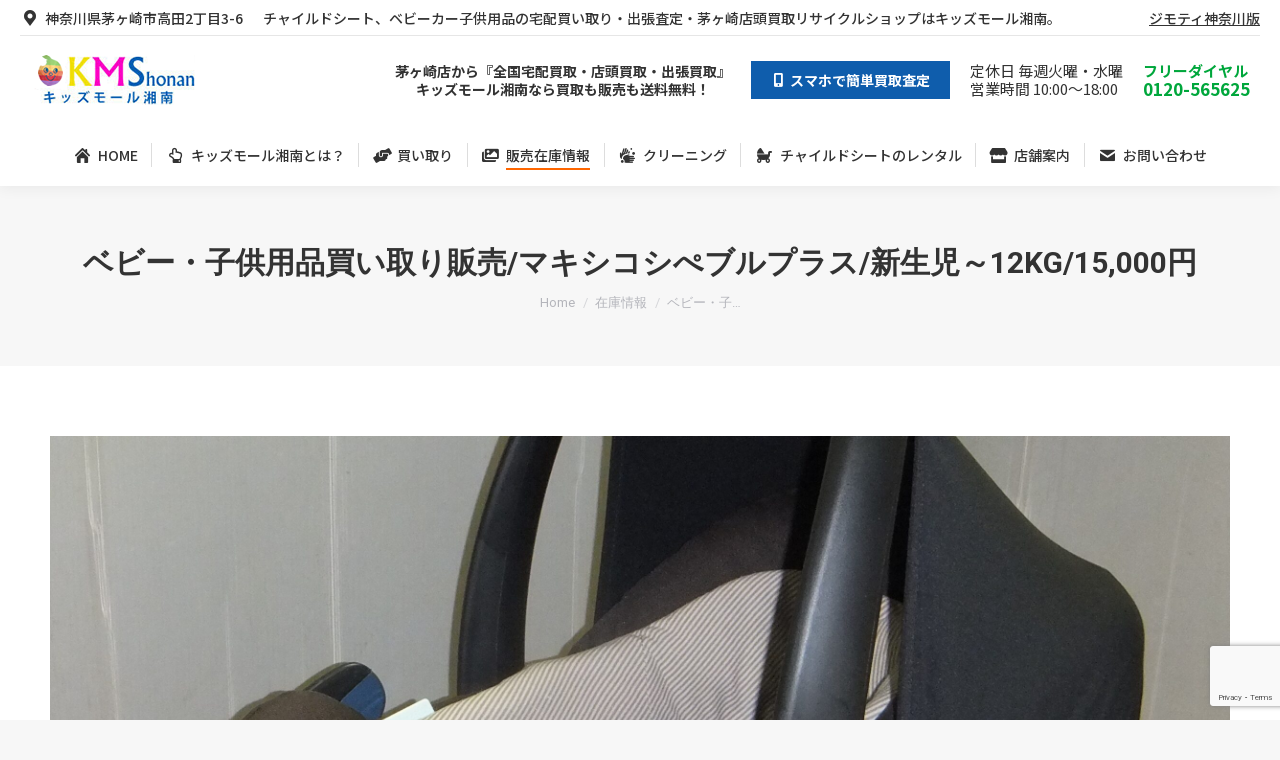

--- FILE ---
content_type: text/html; charset=UTF-8
request_url: https://www.kids-mall-shonan.com/2020/04/07/%E3%83%99%E3%83%93%E3%83%BC%E3%83%BB%E5%AD%90%E4%BE%9B%E7%94%A8%E5%93%81%E8%B2%B7%E3%81%84%E5%8F%96%E3%82%8A%E8%B2%A9%E5%A3%B2-%E3%83%9E%E3%82%AD%E3%82%B7%E3%82%B3%E3%82%B7%E3%81%BA%E3%83%96%E3%83%AB/
body_size: 19425
content:
<!DOCTYPE html>
<!--[if !(IE 6) | !(IE 7) | !(IE 8)  ]><!-->
<html dir="ltr" lang="ja" prefix="og: https://ogp.me/ns#" class="no-js">
<!--<![endif]-->
<head>
	<meta charset="UTF-8" />
		<meta name="viewport" content="width=device-width, initial-scale=1, maximum-scale=1, user-scalable=0">
		<meta name="theme-color" content="#0f5dac"/>	<link rel="profile" href="https://gmpg.org/xfn/11" />
	<title>ベビー・子供用品買い取り販売/マキシコシぺブルプラス/新生児～12kg/15,000円 | チャイルドシートやベビーカー買取キッズモール湘南</title>
	<style>img:is([sizes="auto" i], [sizes^="auto," i]) { contain-intrinsic-size: 3000px 1500px }</style>
	
		<!-- All in One SEO 4.8.3.2 - aioseo.com -->
	<meta name="robots" content="max-snippet:-1, max-image-preview:large, max-video-preview:-1" />
	<meta name="author" content="キッズモール湘南"/>
	<meta name="google-site-verification" content="aKgo8igxX00cPqxad63Bfsil54jxt5E0krBZiKfz7bU" />
	<link rel="canonical" href="https://www.kids-mall-shonan.com/2020/04/07/%e3%83%99%e3%83%93%e3%83%bc%e3%83%bb%e5%ad%90%e4%be%9b%e7%94%a8%e5%93%81%e8%b2%b7%e3%81%84%e5%8f%96%e3%82%8a%e8%b2%a9%e5%a3%b2-%e3%83%9e%e3%82%ad%e3%82%b7%e3%82%b3%e3%82%b7%e3%81%ba%e3%83%96%e3%83%ab/" />
	<meta name="generator" content="All in One SEO (AIOSEO) 4.8.3.2" />

		<!-- Google tag (gtag.js) -->
<script async src="https://www.googletagmanager.com/gtag/js?id=UA-49306033-1"></script>
<script>
window.dataLayer = window.dataLayer || [];
function gtag(){dataLayer.push(arguments);}
gtag('js', new Date());
gtag('config', 'UA-49306033-1');
</script>
		<meta property="og:locale" content="ja_JP" />
		<meta property="og:site_name" content="チャイルドシートやベビーカー買取キッズモール湘南 | チャイルドシート、ベビーカー子供用品の宅配買い取り・出張査定・茅ヶ崎店頭買取リサイクルショップはキッズモール湘南。" />
		<meta property="og:type" content="article" />
		<meta property="og:title" content="ベビー・子供用品買い取り販売/マキシコシぺブルプラス/新生児～12kg/15,000円 | チャイルドシートやベビーカー買取キッズモール湘南" />
		<meta property="og:url" content="https://www.kids-mall-shonan.com/2020/04/07/%e3%83%99%e3%83%93%e3%83%bc%e3%83%bb%e5%ad%90%e4%be%9b%e7%94%a8%e5%93%81%e8%b2%b7%e3%81%84%e5%8f%96%e3%82%8a%e8%b2%a9%e5%a3%b2-%e3%83%9e%e3%82%ad%e3%82%b7%e3%82%b3%e3%82%b7%e3%81%ba%e3%83%96%e3%83%ab/" />
		<meta property="article:published_time" content="2020-04-07T11:09:09+00:00" />
		<meta property="article:modified_time" content="2020-04-07T11:09:11+00:00" />
		<meta name="twitter:card" content="summary" />
		<meta name="twitter:title" content="ベビー・子供用品買い取り販売/マキシコシぺブルプラス/新生児～12kg/15,000円 | チャイルドシートやベビーカー買取キッズモール湘南" />
		<script type="application/ld+json" class="aioseo-schema">
			{"@context":"https:\/\/schema.org","@graph":[{"@type":"Article","@id":"https:\/\/www.kids-mall-shonan.com\/2020\/04\/07\/%e3%83%99%e3%83%93%e3%83%bc%e3%83%bb%e5%ad%90%e4%be%9b%e7%94%a8%e5%93%81%e8%b2%b7%e3%81%84%e5%8f%96%e3%82%8a%e8%b2%a9%e5%a3%b2-%e3%83%9e%e3%82%ad%e3%82%b7%e3%82%b3%e3%82%b7%e3%81%ba%e3%83%96%e3%83%ab\/#article","name":"\u30d9\u30d3\u30fc\u30fb\u5b50\u4f9b\u7528\u54c1\u8cb7\u3044\u53d6\u308a\u8ca9\u58f2\/\u30de\u30ad\u30b7\u30b3\u30b7\u307a\u30d6\u30eb\u30d7\u30e9\u30b9\/\u65b0\u751f\u5150\uff5e12kg\/15,000\u5186 | \u30c1\u30e3\u30a4\u30eb\u30c9\u30b7\u30fc\u30c8\u3084\u30d9\u30d3\u30fc\u30ab\u30fc\u8cb7\u53d6\u30ad\u30c3\u30ba\u30e2\u30fc\u30eb\u6e58\u5357","headline":"\u30d9\u30d3\u30fc\u30fb\u5b50\u4f9b\u7528\u54c1\u8cb7\u3044\u53d6\u308a\u8ca9\u58f2\/\u30de\u30ad\u30b7\u30b3\u30b7\u307a\u30d6\u30eb\u30d7\u30e9\u30b9\/\u65b0\u751f\u5150\uff5e12kg\/15,000\u5186","author":{"@id":"https:\/\/www.kids-mall-shonan.com\/author\/05b6c780d50fae515f89be370b4d96b115057d7f\/#author"},"publisher":{"@id":"https:\/\/www.kids-mall-shonan.com\/#organization"},"image":{"@type":"ImageObject","url":"https:\/\/www.kids-mall-shonan.com\/wp-content\/uploads\/2020\/04\/DSCF9294.jpg","width":2464,"height":2248},"datePublished":"2020-04-07T20:09:09+09:00","dateModified":"2020-04-07T20:09:11+09:00","inLanguage":"ja","mainEntityOfPage":{"@id":"https:\/\/www.kids-mall-shonan.com\/2020\/04\/07\/%e3%83%99%e3%83%93%e3%83%bc%e3%83%bb%e5%ad%90%e4%be%9b%e7%94%a8%e5%93%81%e8%b2%b7%e3%81%84%e5%8f%96%e3%82%8a%e8%b2%a9%e5%a3%b2-%e3%83%9e%e3%82%ad%e3%82%b7%e3%82%b3%e3%82%b7%e3%81%ba%e3%83%96%e3%83%ab\/#webpage"},"isPartOf":{"@id":"https:\/\/www.kids-mall-shonan.com\/2020\/04\/07\/%e3%83%99%e3%83%93%e3%83%bc%e3%83%bb%e5%ad%90%e4%be%9b%e7%94%a8%e5%93%81%e8%b2%b7%e3%81%84%e5%8f%96%e3%82%8a%e8%b2%a9%e5%a3%b2-%e3%83%9e%e3%82%ad%e3%82%b7%e3%82%b3%e3%82%b7%e3%81%ba%e3%83%96%e3%83%ab\/#webpage"},"articleSection":"\u5728\u5eab\u60c5\u5831"},{"@type":"BreadcrumbList","@id":"https:\/\/www.kids-mall-shonan.com\/2020\/04\/07\/%e3%83%99%e3%83%93%e3%83%bc%e3%83%bb%e5%ad%90%e4%be%9b%e7%94%a8%e5%93%81%e8%b2%b7%e3%81%84%e5%8f%96%e3%82%8a%e8%b2%a9%e5%a3%b2-%e3%83%9e%e3%82%ad%e3%82%b7%e3%82%b3%e3%82%b7%e3%81%ba%e3%83%96%e3%83%ab\/#breadcrumblist","itemListElement":[{"@type":"ListItem","@id":"https:\/\/www.kids-mall-shonan.com#listItem","position":1,"name":"\u30db\u30fc\u30e0","item":"https:\/\/www.kids-mall-shonan.com","nextItem":{"@type":"ListItem","@id":"https:\/\/www.kids-mall-shonan.com\/category\/stock\/#listItem","name":"\u5728\u5eab\u60c5\u5831"}},{"@type":"ListItem","@id":"https:\/\/www.kids-mall-shonan.com\/category\/stock\/#listItem","position":2,"name":"\u5728\u5eab\u60c5\u5831","item":"https:\/\/www.kids-mall-shonan.com\/category\/stock\/","nextItem":{"@type":"ListItem","@id":"https:\/\/www.kids-mall-shonan.com\/2020\/04\/07\/%e3%83%99%e3%83%93%e3%83%bc%e3%83%bb%e5%ad%90%e4%be%9b%e7%94%a8%e5%93%81%e8%b2%b7%e3%81%84%e5%8f%96%e3%82%8a%e8%b2%a9%e5%a3%b2-%e3%83%9e%e3%82%ad%e3%82%b7%e3%82%b3%e3%82%b7%e3%81%ba%e3%83%96%e3%83%ab\/#listItem","name":"\u30d9\u30d3\u30fc\u30fb\u5b50\u4f9b\u7528\u54c1\u8cb7\u3044\u53d6\u308a\u8ca9\u58f2\/\u30de\u30ad\u30b7\u30b3\u30b7\u307a\u30d6\u30eb\u30d7\u30e9\u30b9\/\u65b0\u751f\u5150\uff5e12kg\/15,000\u5186"},"previousItem":{"@type":"ListItem","@id":"https:\/\/www.kids-mall-shonan.com#listItem","name":"\u30db\u30fc\u30e0"}},{"@type":"ListItem","@id":"https:\/\/www.kids-mall-shonan.com\/2020\/04\/07\/%e3%83%99%e3%83%93%e3%83%bc%e3%83%bb%e5%ad%90%e4%be%9b%e7%94%a8%e5%93%81%e8%b2%b7%e3%81%84%e5%8f%96%e3%82%8a%e8%b2%a9%e5%a3%b2-%e3%83%9e%e3%82%ad%e3%82%b7%e3%82%b3%e3%82%b7%e3%81%ba%e3%83%96%e3%83%ab\/#listItem","position":3,"name":"\u30d9\u30d3\u30fc\u30fb\u5b50\u4f9b\u7528\u54c1\u8cb7\u3044\u53d6\u308a\u8ca9\u58f2\/\u30de\u30ad\u30b7\u30b3\u30b7\u307a\u30d6\u30eb\u30d7\u30e9\u30b9\/\u65b0\u751f\u5150\uff5e12kg\/15,000\u5186","previousItem":{"@type":"ListItem","@id":"https:\/\/www.kids-mall-shonan.com\/category\/stock\/#listItem","name":"\u5728\u5eab\u60c5\u5831"}}]},{"@type":"Organization","@id":"https:\/\/www.kids-mall-shonan.com\/#organization","name":"\u30c1\u30e3\u30a4\u30eb\u30c9\u30b7\u30fc\u30c8\u3084\u30d9\u30d3\u30fc\u30ab\u30fc\u8cb7\u53d6\u30ad\u30c3\u30ba\u30e2\u30fc\u30eb\u6e58\u5357","description":"\u30c1\u30e3\u30a4\u30eb\u30c9\u30b7\u30fc\u30c8\u3001\u30d9\u30d3\u30fc\u30ab\u30fc\u5b50\u4f9b\u7528\u54c1\u306e\u5b85\u914d\u8cb7\u3044\u53d6\u308a\u30fb\u51fa\u5f35\u67fb\u5b9a\u30fb\u8305\u30f6\u5d0e\u5e97\u982d\u8cb7\u53d6\u30ea\u30b5\u30a4\u30af\u30eb\u30b7\u30e7\u30c3\u30d7\u306f\u30ad\u30c3\u30ba\u30e2\u30fc\u30eb\u6e58\u5357\u3002","url":"https:\/\/www.kids-mall-shonan.com\/"},{"@type":"Person","@id":"https:\/\/www.kids-mall-shonan.com\/author\/05b6c780d50fae515f89be370b4d96b115057d7f\/#author","url":"https:\/\/www.kids-mall-shonan.com\/author\/05b6c780d50fae515f89be370b4d96b115057d7f\/","name":"\u30ad\u30c3\u30ba\u30e2\u30fc\u30eb\u6e58\u5357","image":{"@type":"ImageObject","@id":"https:\/\/www.kids-mall-shonan.com\/2020\/04\/07\/%e3%83%99%e3%83%93%e3%83%bc%e3%83%bb%e5%ad%90%e4%be%9b%e7%94%a8%e5%93%81%e8%b2%b7%e3%81%84%e5%8f%96%e3%82%8a%e8%b2%a9%e5%a3%b2-%e3%83%9e%e3%82%ad%e3%82%b7%e3%82%b3%e3%82%b7%e3%81%ba%e3%83%96%e3%83%ab\/#authorImage","url":"https:\/\/secure.gravatar.com\/avatar\/1458d4d82bbf56ad2a2a97ccf0b9a2cb9366946b72804f2440631f6f9d23cbd0?s=96&d=mm&r=g","width":96,"height":96,"caption":"\u30ad\u30c3\u30ba\u30e2\u30fc\u30eb\u6e58\u5357"}},{"@type":"WebPage","@id":"https:\/\/www.kids-mall-shonan.com\/2020\/04\/07\/%e3%83%99%e3%83%93%e3%83%bc%e3%83%bb%e5%ad%90%e4%be%9b%e7%94%a8%e5%93%81%e8%b2%b7%e3%81%84%e5%8f%96%e3%82%8a%e8%b2%a9%e5%a3%b2-%e3%83%9e%e3%82%ad%e3%82%b7%e3%82%b3%e3%82%b7%e3%81%ba%e3%83%96%e3%83%ab\/#webpage","url":"https:\/\/www.kids-mall-shonan.com\/2020\/04\/07\/%e3%83%99%e3%83%93%e3%83%bc%e3%83%bb%e5%ad%90%e4%be%9b%e7%94%a8%e5%93%81%e8%b2%b7%e3%81%84%e5%8f%96%e3%82%8a%e8%b2%a9%e5%a3%b2-%e3%83%9e%e3%82%ad%e3%82%b7%e3%82%b3%e3%82%b7%e3%81%ba%e3%83%96%e3%83%ab\/","name":"\u30d9\u30d3\u30fc\u30fb\u5b50\u4f9b\u7528\u54c1\u8cb7\u3044\u53d6\u308a\u8ca9\u58f2\/\u30de\u30ad\u30b7\u30b3\u30b7\u307a\u30d6\u30eb\u30d7\u30e9\u30b9\/\u65b0\u751f\u5150\uff5e12kg\/15,000\u5186 | \u30c1\u30e3\u30a4\u30eb\u30c9\u30b7\u30fc\u30c8\u3084\u30d9\u30d3\u30fc\u30ab\u30fc\u8cb7\u53d6\u30ad\u30c3\u30ba\u30e2\u30fc\u30eb\u6e58\u5357","inLanguage":"ja","isPartOf":{"@id":"https:\/\/www.kids-mall-shonan.com\/#website"},"breadcrumb":{"@id":"https:\/\/www.kids-mall-shonan.com\/2020\/04\/07\/%e3%83%99%e3%83%93%e3%83%bc%e3%83%bb%e5%ad%90%e4%be%9b%e7%94%a8%e5%93%81%e8%b2%b7%e3%81%84%e5%8f%96%e3%82%8a%e8%b2%a9%e5%a3%b2-%e3%83%9e%e3%82%ad%e3%82%b7%e3%82%b3%e3%82%b7%e3%81%ba%e3%83%96%e3%83%ab\/#breadcrumblist"},"author":{"@id":"https:\/\/www.kids-mall-shonan.com\/author\/05b6c780d50fae515f89be370b4d96b115057d7f\/#author"},"creator":{"@id":"https:\/\/www.kids-mall-shonan.com\/author\/05b6c780d50fae515f89be370b4d96b115057d7f\/#author"},"image":{"@type":"ImageObject","url":"https:\/\/www.kids-mall-shonan.com\/wp-content\/uploads\/2020\/04\/DSCF9294.jpg","@id":"https:\/\/www.kids-mall-shonan.com\/2020\/04\/07\/%e3%83%99%e3%83%93%e3%83%bc%e3%83%bb%e5%ad%90%e4%be%9b%e7%94%a8%e5%93%81%e8%b2%b7%e3%81%84%e5%8f%96%e3%82%8a%e8%b2%a9%e5%a3%b2-%e3%83%9e%e3%82%ad%e3%82%b7%e3%82%b3%e3%82%b7%e3%81%ba%e3%83%96%e3%83%ab\/#mainImage","width":2464,"height":2248},"primaryImageOfPage":{"@id":"https:\/\/www.kids-mall-shonan.com\/2020\/04\/07\/%e3%83%99%e3%83%93%e3%83%bc%e3%83%bb%e5%ad%90%e4%be%9b%e7%94%a8%e5%93%81%e8%b2%b7%e3%81%84%e5%8f%96%e3%82%8a%e8%b2%a9%e5%a3%b2-%e3%83%9e%e3%82%ad%e3%82%b7%e3%82%b3%e3%82%b7%e3%81%ba%e3%83%96%e3%83%ab\/#mainImage"},"datePublished":"2020-04-07T20:09:09+09:00","dateModified":"2020-04-07T20:09:11+09:00"},{"@type":"WebSite","@id":"https:\/\/www.kids-mall-shonan.com\/#website","url":"https:\/\/www.kids-mall-shonan.com\/","name":"\u30c1\u30e3\u30a4\u30eb\u30c9\u30b7\u30fc\u30c8\u3084\u30d9\u30d3\u30fc\u30ab\u30fc\u8cb7\u53d6\u30ad\u30c3\u30ba\u30e2\u30fc\u30eb\u6e58\u5357","alternateName":"\u30c1\u30e3\u30a4\u30eb\u30c9\u30b7\u30fc\u30c8\u3084\u30d9\u30d3\u30fc\u30ab\u30fc\u8cb7\u53d6\u30ad\u30c3\u30ba\u30e2\u30fc\u30eb\u6e58\u5357","description":"\u30c1\u30e3\u30a4\u30eb\u30c9\u30b7\u30fc\u30c8\u3001\u30d9\u30d3\u30fc\u30ab\u30fc\u5b50\u4f9b\u7528\u54c1\u306e\u5b85\u914d\u8cb7\u3044\u53d6\u308a\u30fb\u51fa\u5f35\u67fb\u5b9a\u30fb\u8305\u30f6\u5d0e\u5e97\u982d\u8cb7\u53d6\u30ea\u30b5\u30a4\u30af\u30eb\u30b7\u30e7\u30c3\u30d7\u306f\u30ad\u30c3\u30ba\u30e2\u30fc\u30eb\u6e58\u5357\u3002","inLanguage":"ja","publisher":{"@id":"https:\/\/www.kids-mall-shonan.com\/#organization"}}]}
		</script>
		<!-- All in One SEO -->

<link rel='dns-prefetch' href='//fonts.googleapis.com' />
<link rel="alternate" type="application/rss+xml" title="チャイルドシートやベビーカー買取キッズモール湘南 &raquo; フィード" href="https://www.kids-mall-shonan.com/feed/" />
<link rel="alternate" type="application/rss+xml" title="チャイルドシートやベビーカー買取キッズモール湘南 &raquo; コメントフィード" href="https://www.kids-mall-shonan.com/comments/feed/" />
		<!-- This site uses the Google Analytics by MonsterInsights plugin v9.11.1 - Using Analytics tracking - https://www.monsterinsights.com/ -->
		<!-- Note: MonsterInsights is not currently configured on this site. The site owner needs to authenticate with Google Analytics in the MonsterInsights settings panel. -->
					<!-- No tracking code set -->
				<!-- / Google Analytics by MonsterInsights -->
		<script>
window._wpemojiSettings = {"baseUrl":"https:\/\/s.w.org\/images\/core\/emoji\/16.0.1\/72x72\/","ext":".png","svgUrl":"https:\/\/s.w.org\/images\/core\/emoji\/16.0.1\/svg\/","svgExt":".svg","source":{"concatemoji":"https:\/\/www.kids-mall-shonan.com\/wp-includes\/js\/wp-emoji-release.min.js?ver=6.8.3"}};
/*! This file is auto-generated */
!function(s,n){var o,i,e;function c(e){try{var t={supportTests:e,timestamp:(new Date).valueOf()};sessionStorage.setItem(o,JSON.stringify(t))}catch(e){}}function p(e,t,n){e.clearRect(0,0,e.canvas.width,e.canvas.height),e.fillText(t,0,0);var t=new Uint32Array(e.getImageData(0,0,e.canvas.width,e.canvas.height).data),a=(e.clearRect(0,0,e.canvas.width,e.canvas.height),e.fillText(n,0,0),new Uint32Array(e.getImageData(0,0,e.canvas.width,e.canvas.height).data));return t.every(function(e,t){return e===a[t]})}function u(e,t){e.clearRect(0,0,e.canvas.width,e.canvas.height),e.fillText(t,0,0);for(var n=e.getImageData(16,16,1,1),a=0;a<n.data.length;a++)if(0!==n.data[a])return!1;return!0}function f(e,t,n,a){switch(t){case"flag":return n(e,"\ud83c\udff3\ufe0f\u200d\u26a7\ufe0f","\ud83c\udff3\ufe0f\u200b\u26a7\ufe0f")?!1:!n(e,"\ud83c\udde8\ud83c\uddf6","\ud83c\udde8\u200b\ud83c\uddf6")&&!n(e,"\ud83c\udff4\udb40\udc67\udb40\udc62\udb40\udc65\udb40\udc6e\udb40\udc67\udb40\udc7f","\ud83c\udff4\u200b\udb40\udc67\u200b\udb40\udc62\u200b\udb40\udc65\u200b\udb40\udc6e\u200b\udb40\udc67\u200b\udb40\udc7f");case"emoji":return!a(e,"\ud83e\udedf")}return!1}function g(e,t,n,a){var r="undefined"!=typeof WorkerGlobalScope&&self instanceof WorkerGlobalScope?new OffscreenCanvas(300,150):s.createElement("canvas"),o=r.getContext("2d",{willReadFrequently:!0}),i=(o.textBaseline="top",o.font="600 32px Arial",{});return e.forEach(function(e){i[e]=t(o,e,n,a)}),i}function t(e){var t=s.createElement("script");t.src=e,t.defer=!0,s.head.appendChild(t)}"undefined"!=typeof Promise&&(o="wpEmojiSettingsSupports",i=["flag","emoji"],n.supports={everything:!0,everythingExceptFlag:!0},e=new Promise(function(e){s.addEventListener("DOMContentLoaded",e,{once:!0})}),new Promise(function(t){var n=function(){try{var e=JSON.parse(sessionStorage.getItem(o));if("object"==typeof e&&"number"==typeof e.timestamp&&(new Date).valueOf()<e.timestamp+604800&&"object"==typeof e.supportTests)return e.supportTests}catch(e){}return null}();if(!n){if("undefined"!=typeof Worker&&"undefined"!=typeof OffscreenCanvas&&"undefined"!=typeof URL&&URL.createObjectURL&&"undefined"!=typeof Blob)try{var e="postMessage("+g.toString()+"("+[JSON.stringify(i),f.toString(),p.toString(),u.toString()].join(",")+"));",a=new Blob([e],{type:"text/javascript"}),r=new Worker(URL.createObjectURL(a),{name:"wpTestEmojiSupports"});return void(r.onmessage=function(e){c(n=e.data),r.terminate(),t(n)})}catch(e){}c(n=g(i,f,p,u))}t(n)}).then(function(e){for(var t in e)n.supports[t]=e[t],n.supports.everything=n.supports.everything&&n.supports[t],"flag"!==t&&(n.supports.everythingExceptFlag=n.supports.everythingExceptFlag&&n.supports[t]);n.supports.everythingExceptFlag=n.supports.everythingExceptFlag&&!n.supports.flag,n.DOMReady=!1,n.readyCallback=function(){n.DOMReady=!0}}).then(function(){return e}).then(function(){var e;n.supports.everything||(n.readyCallback(),(e=n.source||{}).concatemoji?t(e.concatemoji):e.wpemoji&&e.twemoji&&(t(e.twemoji),t(e.wpemoji)))}))}((window,document),window._wpemojiSettings);
</script>
<style id='wp-emoji-styles-inline-css'>

	img.wp-smiley, img.emoji {
		display: inline !important;
		border: none !important;
		box-shadow: none !important;
		height: 1em !important;
		width: 1em !important;
		margin: 0 0.07em !important;
		vertical-align: -0.1em !important;
		background: none !important;
		padding: 0 !important;
	}
</style>
<link rel='stylesheet' id='wp-block-library-css' href='https://www.kids-mall-shonan.com/wp-includes/css/dist/block-library/style.min.css?ver=6.8.3' media='all' />
<style id='wp-block-library-theme-inline-css'>
.wp-block-audio :where(figcaption){color:#555;font-size:13px;text-align:center}.is-dark-theme .wp-block-audio :where(figcaption){color:#ffffffa6}.wp-block-audio{margin:0 0 1em}.wp-block-code{border:1px solid #ccc;border-radius:4px;font-family:Menlo,Consolas,monaco,monospace;padding:.8em 1em}.wp-block-embed :where(figcaption){color:#555;font-size:13px;text-align:center}.is-dark-theme .wp-block-embed :where(figcaption){color:#ffffffa6}.wp-block-embed{margin:0 0 1em}.blocks-gallery-caption{color:#555;font-size:13px;text-align:center}.is-dark-theme .blocks-gallery-caption{color:#ffffffa6}:root :where(.wp-block-image figcaption){color:#555;font-size:13px;text-align:center}.is-dark-theme :root :where(.wp-block-image figcaption){color:#ffffffa6}.wp-block-image{margin:0 0 1em}.wp-block-pullquote{border-bottom:4px solid;border-top:4px solid;color:currentColor;margin-bottom:1.75em}.wp-block-pullquote cite,.wp-block-pullquote footer,.wp-block-pullquote__citation{color:currentColor;font-size:.8125em;font-style:normal;text-transform:uppercase}.wp-block-quote{border-left:.25em solid;margin:0 0 1.75em;padding-left:1em}.wp-block-quote cite,.wp-block-quote footer{color:currentColor;font-size:.8125em;font-style:normal;position:relative}.wp-block-quote:where(.has-text-align-right){border-left:none;border-right:.25em solid;padding-left:0;padding-right:1em}.wp-block-quote:where(.has-text-align-center){border:none;padding-left:0}.wp-block-quote.is-large,.wp-block-quote.is-style-large,.wp-block-quote:where(.is-style-plain){border:none}.wp-block-search .wp-block-search__label{font-weight:700}.wp-block-search__button{border:1px solid #ccc;padding:.375em .625em}:where(.wp-block-group.has-background){padding:1.25em 2.375em}.wp-block-separator.has-css-opacity{opacity:.4}.wp-block-separator{border:none;border-bottom:2px solid;margin-left:auto;margin-right:auto}.wp-block-separator.has-alpha-channel-opacity{opacity:1}.wp-block-separator:not(.is-style-wide):not(.is-style-dots){width:100px}.wp-block-separator.has-background:not(.is-style-dots){border-bottom:none;height:1px}.wp-block-separator.has-background:not(.is-style-wide):not(.is-style-dots){height:2px}.wp-block-table{margin:0 0 1em}.wp-block-table td,.wp-block-table th{word-break:normal}.wp-block-table :where(figcaption){color:#555;font-size:13px;text-align:center}.is-dark-theme .wp-block-table :where(figcaption){color:#ffffffa6}.wp-block-video :where(figcaption){color:#555;font-size:13px;text-align:center}.is-dark-theme .wp-block-video :where(figcaption){color:#ffffffa6}.wp-block-video{margin:0 0 1em}:root :where(.wp-block-template-part.has-background){margin-bottom:0;margin-top:0;padding:1.25em 2.375em}
</style>
<style id='classic-theme-styles-inline-css'>
/*! This file is auto-generated */
.wp-block-button__link{color:#fff;background-color:#32373c;border-radius:9999px;box-shadow:none;text-decoration:none;padding:calc(.667em + 2px) calc(1.333em + 2px);font-size:1.125em}.wp-block-file__button{background:#32373c;color:#fff;text-decoration:none}
</style>
<style id='global-styles-inline-css'>
:root{--wp--preset--aspect-ratio--square: 1;--wp--preset--aspect-ratio--4-3: 4/3;--wp--preset--aspect-ratio--3-4: 3/4;--wp--preset--aspect-ratio--3-2: 3/2;--wp--preset--aspect-ratio--2-3: 2/3;--wp--preset--aspect-ratio--16-9: 16/9;--wp--preset--aspect-ratio--9-16: 9/16;--wp--preset--color--black: #000000;--wp--preset--color--cyan-bluish-gray: #abb8c3;--wp--preset--color--white: #FFF;--wp--preset--color--pale-pink: #f78da7;--wp--preset--color--vivid-red: #cf2e2e;--wp--preset--color--luminous-vivid-orange: #ff6900;--wp--preset--color--luminous-vivid-amber: #fcb900;--wp--preset--color--light-green-cyan: #7bdcb5;--wp--preset--color--vivid-green-cyan: #00d084;--wp--preset--color--pale-cyan-blue: #8ed1fc;--wp--preset--color--vivid-cyan-blue: #0693e3;--wp--preset--color--vivid-purple: #9b51e0;--wp--preset--color--accent: #0f5dac;--wp--preset--color--dark-gray: #111;--wp--preset--color--light-gray: #767676;--wp--preset--gradient--vivid-cyan-blue-to-vivid-purple: linear-gradient(135deg,rgba(6,147,227,1) 0%,rgb(155,81,224) 100%);--wp--preset--gradient--light-green-cyan-to-vivid-green-cyan: linear-gradient(135deg,rgb(122,220,180) 0%,rgb(0,208,130) 100%);--wp--preset--gradient--luminous-vivid-amber-to-luminous-vivid-orange: linear-gradient(135deg,rgba(252,185,0,1) 0%,rgba(255,105,0,1) 100%);--wp--preset--gradient--luminous-vivid-orange-to-vivid-red: linear-gradient(135deg,rgba(255,105,0,1) 0%,rgb(207,46,46) 100%);--wp--preset--gradient--very-light-gray-to-cyan-bluish-gray: linear-gradient(135deg,rgb(238,238,238) 0%,rgb(169,184,195) 100%);--wp--preset--gradient--cool-to-warm-spectrum: linear-gradient(135deg,rgb(74,234,220) 0%,rgb(151,120,209) 20%,rgb(207,42,186) 40%,rgb(238,44,130) 60%,rgb(251,105,98) 80%,rgb(254,248,76) 100%);--wp--preset--gradient--blush-light-purple: linear-gradient(135deg,rgb(255,206,236) 0%,rgb(152,150,240) 100%);--wp--preset--gradient--blush-bordeaux: linear-gradient(135deg,rgb(254,205,165) 0%,rgb(254,45,45) 50%,rgb(107,0,62) 100%);--wp--preset--gradient--luminous-dusk: linear-gradient(135deg,rgb(255,203,112) 0%,rgb(199,81,192) 50%,rgb(65,88,208) 100%);--wp--preset--gradient--pale-ocean: linear-gradient(135deg,rgb(255,245,203) 0%,rgb(182,227,212) 50%,rgb(51,167,181) 100%);--wp--preset--gradient--electric-grass: linear-gradient(135deg,rgb(202,248,128) 0%,rgb(113,206,126) 100%);--wp--preset--gradient--midnight: linear-gradient(135deg,rgb(2,3,129) 0%,rgb(40,116,252) 100%);--wp--preset--font-size--small: 13px;--wp--preset--font-size--medium: 20px;--wp--preset--font-size--large: 36px;--wp--preset--font-size--x-large: 42px;--wp--preset--spacing--20: 0.44rem;--wp--preset--spacing--30: 0.67rem;--wp--preset--spacing--40: 1rem;--wp--preset--spacing--50: 1.5rem;--wp--preset--spacing--60: 2.25rem;--wp--preset--spacing--70: 3.38rem;--wp--preset--spacing--80: 5.06rem;--wp--preset--shadow--natural: 6px 6px 9px rgba(0, 0, 0, 0.2);--wp--preset--shadow--deep: 12px 12px 50px rgba(0, 0, 0, 0.4);--wp--preset--shadow--sharp: 6px 6px 0px rgba(0, 0, 0, 0.2);--wp--preset--shadow--outlined: 6px 6px 0px -3px rgba(255, 255, 255, 1), 6px 6px rgba(0, 0, 0, 1);--wp--preset--shadow--crisp: 6px 6px 0px rgba(0, 0, 0, 1);}:where(.is-layout-flex){gap: 0.5em;}:where(.is-layout-grid){gap: 0.5em;}body .is-layout-flex{display: flex;}.is-layout-flex{flex-wrap: wrap;align-items: center;}.is-layout-flex > :is(*, div){margin: 0;}body .is-layout-grid{display: grid;}.is-layout-grid > :is(*, div){margin: 0;}:where(.wp-block-columns.is-layout-flex){gap: 2em;}:where(.wp-block-columns.is-layout-grid){gap: 2em;}:where(.wp-block-post-template.is-layout-flex){gap: 1.25em;}:where(.wp-block-post-template.is-layout-grid){gap: 1.25em;}.has-black-color{color: var(--wp--preset--color--black) !important;}.has-cyan-bluish-gray-color{color: var(--wp--preset--color--cyan-bluish-gray) !important;}.has-white-color{color: var(--wp--preset--color--white) !important;}.has-pale-pink-color{color: var(--wp--preset--color--pale-pink) !important;}.has-vivid-red-color{color: var(--wp--preset--color--vivid-red) !important;}.has-luminous-vivid-orange-color{color: var(--wp--preset--color--luminous-vivid-orange) !important;}.has-luminous-vivid-amber-color{color: var(--wp--preset--color--luminous-vivid-amber) !important;}.has-light-green-cyan-color{color: var(--wp--preset--color--light-green-cyan) !important;}.has-vivid-green-cyan-color{color: var(--wp--preset--color--vivid-green-cyan) !important;}.has-pale-cyan-blue-color{color: var(--wp--preset--color--pale-cyan-blue) !important;}.has-vivid-cyan-blue-color{color: var(--wp--preset--color--vivid-cyan-blue) !important;}.has-vivid-purple-color{color: var(--wp--preset--color--vivid-purple) !important;}.has-black-background-color{background-color: var(--wp--preset--color--black) !important;}.has-cyan-bluish-gray-background-color{background-color: var(--wp--preset--color--cyan-bluish-gray) !important;}.has-white-background-color{background-color: var(--wp--preset--color--white) !important;}.has-pale-pink-background-color{background-color: var(--wp--preset--color--pale-pink) !important;}.has-vivid-red-background-color{background-color: var(--wp--preset--color--vivid-red) !important;}.has-luminous-vivid-orange-background-color{background-color: var(--wp--preset--color--luminous-vivid-orange) !important;}.has-luminous-vivid-amber-background-color{background-color: var(--wp--preset--color--luminous-vivid-amber) !important;}.has-light-green-cyan-background-color{background-color: var(--wp--preset--color--light-green-cyan) !important;}.has-vivid-green-cyan-background-color{background-color: var(--wp--preset--color--vivid-green-cyan) !important;}.has-pale-cyan-blue-background-color{background-color: var(--wp--preset--color--pale-cyan-blue) !important;}.has-vivid-cyan-blue-background-color{background-color: var(--wp--preset--color--vivid-cyan-blue) !important;}.has-vivid-purple-background-color{background-color: var(--wp--preset--color--vivid-purple) !important;}.has-black-border-color{border-color: var(--wp--preset--color--black) !important;}.has-cyan-bluish-gray-border-color{border-color: var(--wp--preset--color--cyan-bluish-gray) !important;}.has-white-border-color{border-color: var(--wp--preset--color--white) !important;}.has-pale-pink-border-color{border-color: var(--wp--preset--color--pale-pink) !important;}.has-vivid-red-border-color{border-color: var(--wp--preset--color--vivid-red) !important;}.has-luminous-vivid-orange-border-color{border-color: var(--wp--preset--color--luminous-vivid-orange) !important;}.has-luminous-vivid-amber-border-color{border-color: var(--wp--preset--color--luminous-vivid-amber) !important;}.has-light-green-cyan-border-color{border-color: var(--wp--preset--color--light-green-cyan) !important;}.has-vivid-green-cyan-border-color{border-color: var(--wp--preset--color--vivid-green-cyan) !important;}.has-pale-cyan-blue-border-color{border-color: var(--wp--preset--color--pale-cyan-blue) !important;}.has-vivid-cyan-blue-border-color{border-color: var(--wp--preset--color--vivid-cyan-blue) !important;}.has-vivid-purple-border-color{border-color: var(--wp--preset--color--vivid-purple) !important;}.has-vivid-cyan-blue-to-vivid-purple-gradient-background{background: var(--wp--preset--gradient--vivid-cyan-blue-to-vivid-purple) !important;}.has-light-green-cyan-to-vivid-green-cyan-gradient-background{background: var(--wp--preset--gradient--light-green-cyan-to-vivid-green-cyan) !important;}.has-luminous-vivid-amber-to-luminous-vivid-orange-gradient-background{background: var(--wp--preset--gradient--luminous-vivid-amber-to-luminous-vivid-orange) !important;}.has-luminous-vivid-orange-to-vivid-red-gradient-background{background: var(--wp--preset--gradient--luminous-vivid-orange-to-vivid-red) !important;}.has-very-light-gray-to-cyan-bluish-gray-gradient-background{background: var(--wp--preset--gradient--very-light-gray-to-cyan-bluish-gray) !important;}.has-cool-to-warm-spectrum-gradient-background{background: var(--wp--preset--gradient--cool-to-warm-spectrum) !important;}.has-blush-light-purple-gradient-background{background: var(--wp--preset--gradient--blush-light-purple) !important;}.has-blush-bordeaux-gradient-background{background: var(--wp--preset--gradient--blush-bordeaux) !important;}.has-luminous-dusk-gradient-background{background: var(--wp--preset--gradient--luminous-dusk) !important;}.has-pale-ocean-gradient-background{background: var(--wp--preset--gradient--pale-ocean) !important;}.has-electric-grass-gradient-background{background: var(--wp--preset--gradient--electric-grass) !important;}.has-midnight-gradient-background{background: var(--wp--preset--gradient--midnight) !important;}.has-small-font-size{font-size: var(--wp--preset--font-size--small) !important;}.has-medium-font-size{font-size: var(--wp--preset--font-size--medium) !important;}.has-large-font-size{font-size: var(--wp--preset--font-size--large) !important;}.has-x-large-font-size{font-size: var(--wp--preset--font-size--x-large) !important;}
:where(.wp-block-post-template.is-layout-flex){gap: 1.25em;}:where(.wp-block-post-template.is-layout-grid){gap: 1.25em;}
:where(.wp-block-columns.is-layout-flex){gap: 2em;}:where(.wp-block-columns.is-layout-grid){gap: 2em;}
:root :where(.wp-block-pullquote){font-size: 1.5em;line-height: 1.6;}
</style>
<link rel='stylesheet' id='contact-form-7-css' href='https://www.kids-mall-shonan.com/wp-content/plugins/contact-form-7/includes/css/styles.css?ver=5.7.7' media='all' />
<link rel='stylesheet' id='whats-new-style-css' href='https://www.kids-mall-shonan.com/wp-content/plugins/whats-new-genarator/whats-new.css?ver=2.0.2' media='all' />
<link rel='stylesheet' id='the7-font-css' href='https://www.kids-mall-shonan.com/wp-content/themes/dt-the7/fonts/icomoon-the7-font/icomoon-the7-font.min.css?ver=12.5.2' media='all' />
<link rel='stylesheet' id='the7-awesome-fonts-css' href='https://www.kids-mall-shonan.com/wp-content/themes/dt-the7/fonts/FontAwesome/css/all.min.css?ver=12.5.2' media='all' />
<link rel='stylesheet' id='the7-awesome-fonts-back-css' href='https://www.kids-mall-shonan.com/wp-content/themes/dt-the7/fonts/FontAwesome/back-compat.min.css?ver=12.5.2' media='all' />
<link rel='stylesheet' id='js_composer_custom_css-css' href='//www.kids-mall-shonan.com/wp-content/uploads/js_composer/custom.css?ver=8.5' media='all' />
<link rel='stylesheet' id='dt-web-fonts-css' href='https://fonts.googleapis.com/css?family=Noto+Sans+JP:400,500,500italic,600,700%7CRoboto:400,500,600,700%7CRoboto+Condensed:400,600,700' media='all' />
<link rel='stylesheet' id='dt-main-css' href='https://www.kids-mall-shonan.com/wp-content/themes/dt-the7/css/main.min.css?ver=12.5.2' media='all' />
<style id='dt-main-inline-css'>
body #load {
  display: block;
  height: 100%;
  overflow: hidden;
  position: fixed;
  width: 100%;
  z-index: 9901;
  opacity: 1;
  visibility: visible;
  transition: all .35s ease-out;
}
.load-wrap {
  width: 100%;
  height: 100%;
  background-position: center center;
  background-repeat: no-repeat;
  text-align: center;
  display: -ms-flexbox;
  display: -ms-flex;
  display: flex;
  -ms-align-items: center;
  -ms-flex-align: center;
  align-items: center;
  -ms-flex-flow: column wrap;
  flex-flow: column wrap;
  -ms-flex-pack: center;
  -ms-justify-content: center;
  justify-content: center;
}
.load-wrap > svg {
  position: absolute;
  top: 50%;
  left: 50%;
  transform: translate(-50%,-50%);
}
#load {
  background: var(--the7-elementor-beautiful-loading-bg,#ffffff);
  --the7-beautiful-spinner-color2: var(--the7-beautiful-spinner-color,rgba(51,51,51,0.3));
}

</style>
<link rel='stylesheet' id='the7-custom-scrollbar-css' href='https://www.kids-mall-shonan.com/wp-content/themes/dt-the7/lib/custom-scrollbar/custom-scrollbar.min.css?ver=12.5.2' media='all' />
<link rel='stylesheet' id='the7-wpbakery-css' href='https://www.kids-mall-shonan.com/wp-content/themes/dt-the7/css/wpbakery.min.css?ver=12.5.2' media='all' />
<link rel='stylesheet' id='the7-core-css' href='https://www.kids-mall-shonan.com/wp-content/plugins/dt-the7-core/assets/css/post-type.min.css?ver=2.7.10' media='all' />
<link rel='stylesheet' id='the7-css-vars-css' href='https://www.kids-mall-shonan.com/wp-content/uploads/the7-css/css-vars.css?ver=a12ce4a8c976' media='all' />
<link rel='stylesheet' id='dt-custom-css' href='https://www.kids-mall-shonan.com/wp-content/uploads/the7-css/custom.css?ver=a12ce4a8c976' media='all' />
<link rel='stylesheet' id='dt-media-css' href='https://www.kids-mall-shonan.com/wp-content/uploads/the7-css/media.css?ver=a12ce4a8c976' media='all' />
<link rel='stylesheet' id='the7-mega-menu-css' href='https://www.kids-mall-shonan.com/wp-content/uploads/the7-css/mega-menu.css?ver=a12ce4a8c976' media='all' />
<link rel='stylesheet' id='the7-elements-albums-portfolio-css' href='https://www.kids-mall-shonan.com/wp-content/uploads/the7-css/the7-elements-albums-portfolio.css?ver=a12ce4a8c976' media='all' />
<link rel='stylesheet' id='the7-elements-css' href='https://www.kids-mall-shonan.com/wp-content/uploads/the7-css/post-type-dynamic.css?ver=a12ce4a8c976' media='all' />
<link rel='stylesheet' id='style-css' href='https://www.kids-mall-shonan.com/wp-content/themes/dt-the7/style.css?ver=12.5.2' media='all' />
<script src="https://www.kids-mall-shonan.com/wp-includes/js/jquery/jquery.min.js?ver=3.7.1" id="jquery-core-js"></script>
<script src="https://www.kids-mall-shonan.com/wp-includes/js/jquery/jquery-migrate.min.js?ver=3.4.1" id="jquery-migrate-js"></script>
<script id="dt-above-fold-js-extra">
var dtLocal = {"themeUrl":"https:\/\/www.kids-mall-shonan.com\/wp-content\/themes\/dt-the7","passText":"To view this protected post, enter the password below:","moreButtonText":{"loading":"Loading...","loadMore":"Load more"},"postID":"2800","ajaxurl":"https:\/\/www.kids-mall-shonan.com\/wp-admin\/admin-ajax.php","REST":{"baseUrl":"https:\/\/www.kids-mall-shonan.com\/wp-json\/the7\/v1","endpoints":{"sendMail":"\/send-mail"}},"contactMessages":{"required":"One or more fields have an error. Please check and try again.","terms":"Please accept the privacy policy.","fillTheCaptchaError":"Please, fill the captcha."},"captchaSiteKey":"","ajaxNonce":"d27abd14f7","pageData":"","themeSettings":{"smoothScroll":"off","lazyLoading":false,"desktopHeader":{"height":150},"ToggleCaptionEnabled":"disabled","ToggleCaption":"Navigation","floatingHeader":{"showAfter":140,"showMenu":true,"height":60,"logo":{"showLogo":true,"html":"","url":"https:\/\/www.kids-mall-shonan.com\/"}},"topLine":{"floatingTopLine":{"logo":{"showLogo":false,"html":""}}},"mobileHeader":{"firstSwitchPoint":1050,"secondSwitchPoint":778,"firstSwitchPointHeight":80,"secondSwitchPointHeight":60,"mobileToggleCaptionEnabled":"disabled","mobileToggleCaption":"Menu"},"stickyMobileHeaderFirstSwitch":{"logo":{"html":"<img class=\" preload-me\" src=\"https:\/\/www.kids-mall-shonan.com\/wp-content\/uploads\/2023\/06\/ly.png\" srcset=\"https:\/\/www.kids-mall-shonan.com\/wp-content\/uploads\/2023\/06\/ly.png 170w\" width=\"170\" height=\"50\"   sizes=\"170px\" alt=\"\u30c1\u30e3\u30a4\u30eb\u30c9\u30b7\u30fc\u30c8\u3084\u30d9\u30d3\u30fc\u30ab\u30fc\u8cb7\u53d6\u30ad\u30c3\u30ba\u30e2\u30fc\u30eb\u6e58\u5357\" \/>"}},"stickyMobileHeaderSecondSwitch":{"logo":{"html":"<img class=\" preload-me\" src=\"https:\/\/www.kids-mall-shonan.com\/wp-content\/uploads\/2023\/06\/ly.png\" srcset=\"https:\/\/www.kids-mall-shonan.com\/wp-content\/uploads\/2023\/06\/ly.png 170w\" width=\"170\" height=\"50\"   sizes=\"170px\" alt=\"\u30c1\u30e3\u30a4\u30eb\u30c9\u30b7\u30fc\u30c8\u3084\u30d9\u30d3\u30fc\u30ab\u30fc\u8cb7\u53d6\u30ad\u30c3\u30ba\u30e2\u30fc\u30eb\u6e58\u5357\" \/>"}},"sidebar":{"switchPoint":990},"boxedWidth":"1340px"},"VCMobileScreenWidth":"768"};
var dtShare = {"shareButtonText":{"facebook":"Share on Facebook","twitter":"Share on X","pinterest":"Pin it","linkedin":"Share on Linkedin","whatsapp":"Share on Whatsapp"},"overlayOpacity":"85"};
</script>
<script src="https://www.kids-mall-shonan.com/wp-content/themes/dt-the7/js/above-the-fold.min.js?ver=12.5.2" id="dt-above-fold-js"></script>
<script></script><link rel="https://api.w.org/" href="https://www.kids-mall-shonan.com/wp-json/" /><link rel="alternate" title="JSON" type="application/json" href="https://www.kids-mall-shonan.com/wp-json/wp/v2/posts/2800" /><link rel="EditURI" type="application/rsd+xml" title="RSD" href="https://www.kids-mall-shonan.com/xmlrpc.php?rsd" />
<meta name="generator" content="WordPress 6.8.3" />
<link rel='shortlink' href='https://www.kids-mall-shonan.com/?p=2800' />
<link rel="alternate" title="oEmbed (JSON)" type="application/json+oembed" href="https://www.kids-mall-shonan.com/wp-json/oembed/1.0/embed?url=https%3A%2F%2Fwww.kids-mall-shonan.com%2F2020%2F04%2F07%2F%25e3%2583%2599%25e3%2583%2593%25e3%2583%25bc%25e3%2583%25bb%25e5%25ad%2590%25e4%25be%259b%25e7%2594%25a8%25e5%2593%2581%25e8%25b2%25b7%25e3%2581%2584%25e5%258f%2596%25e3%2582%258a%25e8%25b2%25a9%25e5%25a3%25b2-%25e3%2583%259e%25e3%2582%25ad%25e3%2582%25b7%25e3%2582%25b3%25e3%2582%25b7%25e3%2581%25ba%25e3%2583%2596%25e3%2583%25ab%2F" />
<link rel="alternate" title="oEmbed (XML)" type="text/xml+oembed" href="https://www.kids-mall-shonan.com/wp-json/oembed/1.0/embed?url=https%3A%2F%2Fwww.kids-mall-shonan.com%2F2020%2F04%2F07%2F%25e3%2583%2599%25e3%2583%2593%25e3%2583%25bc%25e3%2583%25bb%25e5%25ad%2590%25e4%25be%259b%25e7%2594%25a8%25e5%2593%2581%25e8%25b2%25b7%25e3%2581%2584%25e5%258f%2596%25e3%2582%258a%25e8%25b2%25a9%25e5%25a3%25b2-%25e3%2583%259e%25e3%2582%25ad%25e3%2582%25b7%25e3%2582%25b3%25e3%2582%25b7%25e3%2581%25ba%25e3%2583%2596%25e3%2583%25ab%2F&#038;format=xml" />

<link rel="stylesheet" href="https://www.kids-mall-shonan.com/wp-content/plugins/count-per-day/counter.css" type="text/css" />
<style>:root {
			--lazy-loader-animation-duration: 300ms;
		}
		  
		.lazyload {
	display: block;
}

.lazyload,
        .lazyloading {
			opacity: 0;
		}


		.lazyloaded {
			opacity: 1;
			transition: opacity 300ms;
			transition: opacity var(--lazy-loader-animation-duration);
		}</style><noscript><style>.lazyload { display: none; } .lazyload[class*="lazy-loader-background-element-"] { display: block; opacity: 1; }</style></noscript><meta name="generator" content="Powered by WPBakery Page Builder - drag and drop page builder for WordPress."/>
<meta name="generator" content="Powered by Slider Revolution 6.7.34 - responsive, Mobile-Friendly Slider Plugin for WordPress with comfortable drag and drop interface." />
<script type="text/javascript" id="the7-loader-script">
document.addEventListener("DOMContentLoaded", function(event) {
	var load = document.getElementById("load");
	if(!load.classList.contains('loader-removed')){
		var removeLoading = setTimeout(function() {
			load.className += " loader-removed";
		}, 300);
	}
});
</script>
		<link rel="icon" href="https://www.kids-mall-shonan.com/wp-content/uploads/2023/06/favicon.ico" type="image/x-icon" sizes="16x16"/><script>function setREVStartSize(e){
			//window.requestAnimationFrame(function() {
				window.RSIW = window.RSIW===undefined ? window.innerWidth : window.RSIW;
				window.RSIH = window.RSIH===undefined ? window.innerHeight : window.RSIH;
				try {
					var pw = document.getElementById(e.c).parentNode.offsetWidth,
						newh;
					pw = pw===0 || isNaN(pw) || (e.l=="fullwidth" || e.layout=="fullwidth") ? window.RSIW : pw;
					e.tabw = e.tabw===undefined ? 0 : parseInt(e.tabw);
					e.thumbw = e.thumbw===undefined ? 0 : parseInt(e.thumbw);
					e.tabh = e.tabh===undefined ? 0 : parseInt(e.tabh);
					e.thumbh = e.thumbh===undefined ? 0 : parseInt(e.thumbh);
					e.tabhide = e.tabhide===undefined ? 0 : parseInt(e.tabhide);
					e.thumbhide = e.thumbhide===undefined ? 0 : parseInt(e.thumbhide);
					e.mh = e.mh===undefined || e.mh=="" || e.mh==="auto" ? 0 : parseInt(e.mh,0);
					if(e.layout==="fullscreen" || e.l==="fullscreen")
						newh = Math.max(e.mh,window.RSIH);
					else{
						e.gw = Array.isArray(e.gw) ? e.gw : [e.gw];
						for (var i in e.rl) if (e.gw[i]===undefined || e.gw[i]===0) e.gw[i] = e.gw[i-1];
						e.gh = e.el===undefined || e.el==="" || (Array.isArray(e.el) && e.el.length==0)? e.gh : e.el;
						e.gh = Array.isArray(e.gh) ? e.gh : [e.gh];
						for (var i in e.rl) if (e.gh[i]===undefined || e.gh[i]===0) e.gh[i] = e.gh[i-1];
											
						var nl = new Array(e.rl.length),
							ix = 0,
							sl;
						e.tabw = e.tabhide>=pw ? 0 : e.tabw;
						e.thumbw = e.thumbhide>=pw ? 0 : e.thumbw;
						e.tabh = e.tabhide>=pw ? 0 : e.tabh;
						e.thumbh = e.thumbhide>=pw ? 0 : e.thumbh;
						for (var i in e.rl) nl[i] = e.rl[i]<window.RSIW ? 0 : e.rl[i];
						sl = nl[0];
						for (var i in nl) if (sl>nl[i] && nl[i]>0) { sl = nl[i]; ix=i;}
						var m = pw>(e.gw[ix]+e.tabw+e.thumbw) ? 1 : (pw-(e.tabw+e.thumbw)) / (e.gw[ix]);
						newh =  (e.gh[ix] * m) + (e.tabh + e.thumbh);
					}
					var el = document.getElementById(e.c);
					if (el!==null && el) el.style.height = newh+"px";
					el = document.getElementById(e.c+"_wrapper");
					if (el!==null && el) {
						el.style.height = newh+"px";
						el.style.display = "block";
					}
				} catch(e){
					console.log("Failure at Presize of Slider:" + e)
				}
			//});
		  };</script>
<noscript><style> .wpb_animate_when_almost_visible { opacity: 1; }</style></noscript></head>
<body data-rsssl=1 id="the7-body" class="wp-singular post-template-default single single-post postid-2800 single-format-standard wp-embed-responsive wp-theme-dt-the7 the7-core-ver-2.7.10 no-comments dt-responsive-on right-mobile-menu-close-icon ouside-menu-close-icon mobile-hamburger-close-bg-enable mobile-hamburger-close-bg-hover-enable  fade-medium-mobile-menu-close-icon fade-medium-menu-close-icon srcset-enabled btn-flat custom-btn-color accent-btn-hover-color phantom-fade phantom-shadow-decoration phantom-custom-logo-on sticky-mobile-header top-header first-switch-logo-left first-switch-menu-right second-switch-logo-left second-switch-menu-right layzr-loading-on popup-message-style the7-ver-12.5.2 dt-fa-compatibility wpb-js-composer js-comp-ver-8.5 vc_responsive">
<!-- The7 12.5.2 -->
<div id="load" class="spinner-loader">
	<div class="load-wrap"><style type="text/css">
    [class*="the7-spinner-animate-"]{
        animation: spinner-animation 1s cubic-bezier(1,1,1,1) infinite;
        x:46.5px;
        y:40px;
        width:7px;
        height:20px;
        fill:var(--the7-beautiful-spinner-color2);
        opacity: 0.2;
    }
    .the7-spinner-animate-2{
        animation-delay: 0.083s;
    }
    .the7-spinner-animate-3{
        animation-delay: 0.166s;
    }
    .the7-spinner-animate-4{
         animation-delay: 0.25s;
    }
    .the7-spinner-animate-5{
         animation-delay: 0.33s;
    }
    .the7-spinner-animate-6{
         animation-delay: 0.416s;
    }
    .the7-spinner-animate-7{
         animation-delay: 0.5s;
    }
    .the7-spinner-animate-8{
         animation-delay: 0.58s;
    }
    .the7-spinner-animate-9{
         animation-delay: 0.666s;
    }
    .the7-spinner-animate-10{
         animation-delay: 0.75s;
    }
    .the7-spinner-animate-11{
        animation-delay: 0.83s;
    }
    .the7-spinner-animate-12{
        animation-delay: 0.916s;
    }
    @keyframes spinner-animation{
        from {
            opacity: 1;
        }
        to{
            opacity: 0;
        }
    }
</style>
<svg width="75px" height="75px" xmlns="http://www.w3.org/2000/svg" viewBox="0 0 100 100" preserveAspectRatio="xMidYMid">
	<rect class="the7-spinner-animate-1" rx="5" ry="5" transform="rotate(0 50 50) translate(0 -30)"></rect>
	<rect class="the7-spinner-animate-2" rx="5" ry="5" transform="rotate(30 50 50) translate(0 -30)"></rect>
	<rect class="the7-spinner-animate-3" rx="5" ry="5" transform="rotate(60 50 50) translate(0 -30)"></rect>
	<rect class="the7-spinner-animate-4" rx="5" ry="5" transform="rotate(90 50 50) translate(0 -30)"></rect>
	<rect class="the7-spinner-animate-5" rx="5" ry="5" transform="rotate(120 50 50) translate(0 -30)"></rect>
	<rect class="the7-spinner-animate-6" rx="5" ry="5" transform="rotate(150 50 50) translate(0 -30)"></rect>
	<rect class="the7-spinner-animate-7" rx="5" ry="5" transform="rotate(180 50 50) translate(0 -30)"></rect>
	<rect class="the7-spinner-animate-8" rx="5" ry="5" transform="rotate(210 50 50) translate(0 -30)"></rect>
	<rect class="the7-spinner-animate-9" rx="5" ry="5" transform="rotate(240 50 50) translate(0 -30)"></rect>
	<rect class="the7-spinner-animate-10" rx="5" ry="5" transform="rotate(270 50 50) translate(0 -30)"></rect>
	<rect class="the7-spinner-animate-11" rx="5" ry="5" transform="rotate(300 50 50) translate(0 -30)"></rect>
	<rect class="the7-spinner-animate-12" rx="5" ry="5" transform="rotate(330 50 50) translate(0 -30)"></rect>
</svg></div>
</div>
<div id="page" >
	<a class="skip-link screen-reader-text" href="#content">Skip to content</a>

<div class="masthead classic-header center bg-behind-menu widgets full-height dividers shadow-decoration shadow-mobile-header-decoration fade-mobile-menu-icon dt-parent-menu-clickable show-sub-menu-on-hover show-mobile-logo"  role="banner">

	<div class="top-bar line-content top-bar-line-hide">
	<div class="top-bar-bg" ></div>
	<div class="left-widgets mini-widgets"><a href="https://www.kids-mall-shonan.com/outline/#access" class="mini-contacts address show-on-desktop in-menu-first-switch in-menu-second-switch"><i class="fa-fw icomoon-the7-font-the7-map-02"></i>神奈川県茅ヶ崎市高田2丁目3-6</a><div class="text-area show-on-desktop in-top-bar-left hide-on-second-switch"><p>チャイルドシート、ベビーカー子供用品の宅配買い取り・出張査定・茅ヶ崎店頭買取リサイクルショップはキッズモール湘南。</p>
</div></div><div class="right-widgets mini-widgets"><div class="text-area show-on-desktop near-logo-first-switch in-menu-second-switch"><p><a href="https://jmty.jp/kanagawa/ser-recy/article-rez2l" target="_blank">ジモティ神奈川版</a></p>
</div></div></div>

	<header class="header-bar">

		<div class="branding">
	<div id="site-title" class="assistive-text">チャイルドシートやベビーカー買取キッズモール湘南</div>
	<div id="site-description" class="assistive-text">チャイルドシート、ベビーカー子供用品の宅配買い取り・出張査定・茅ヶ崎店頭買取リサイクルショップはキッズモール湘南。</div>
	<a class="" href="https://www.kids-mall-shonan.com/"><img class=" preload-me" src="https://www.kids-mall-shonan.com/wp-content/uploads/2023/06/ly.png" srcset="https://www.kids-mall-shonan.com/wp-content/uploads/2023/06/ly.png 170w" width="170" height="50"   sizes="170px" alt="チャイルドシートやベビーカー買取キッズモール湘南" /><img class="mobile-logo preload-me" src="https://www.kids-mall-shonan.com/wp-content/uploads/2023/06/ly.png" srcset="https://www.kids-mall-shonan.com/wp-content/uploads/2023/06/ly.png 170w" width="170" height="50"   sizes="170px" alt="チャイルドシートやベビーカー買取キッズモール湘南" /></a><div class="mini-widgets"></div><div class="mini-widgets"><div class="text-area show-on-desktop hide-on-first-switch hide-on-second-switch"><p style="text-align: center; color: #333; font-size: 14px; font-weight: bold;">茅ヶ崎店から『全国宅配買取・店頭買取・出張買取』<br />
キッズモール湘南なら買取も販売も送料無料！</p>
</div><a href="https://www.kids-mall-shonan.com/satei/" class="microwidget-btn mini-button header-elements-button-1 show-on-desktop in-menu-first-switch in-menu-second-switch microwidget-btn-bg-on microwidget-btn-hover-bg-on border-on hover-border-on btn-icon-align-left" ><i class="icomoon-the7-font-the7-phone-01"></i><span>スマホで簡単買取査定</span></a><div class="text-area show-on-desktop in-menu-first-switch in-menu-second-switch"><p><span style="color: #333; font-size: 15px;">定休日 毎週火曜・水曜<br />営業時間 10:00～18:00</span></p>
</div><div class="text-area show-on-desktop near-logo-first-switch in-top-bar"><p><strong style="color: #00a73c; font-size: 15px;">フリーダイヤル</strong><br />
<strong style="color: #00a73c; font-size: 17px;">0120-565625</strong></p>
</div></div></div>

		<nav class="navigation">

			<ul id="primary-menu" class="main-nav underline-decoration downwards-line outside-item-remove-margin"><li class="menu-item menu-item-type-post_type menu-item-object-page menu-item-home menu-item-51239 first depth-0"><a href='https://www.kids-mall-shonan.com/' class=' mega-menu-img mega-menu-img-left' data-level='1'><i class="fa-fw icomoon-the7-font-the7-home-02" style="margin: 0px 6px 0px 0px;" ></i><span class="menu-item-text"><span class="menu-text">HOME</span></span></a></li> <li class="menu-item menu-item-type-post_type menu-item-object-page menu-item-51506 depth-0"><a href='https://www.kids-mall-shonan.com/about/' class=' mega-menu-img mega-menu-img-left' data-level='1'><i class="fa-fw far fa-hand-point-up" style="margin: 0px 6px 0px 0px;" ></i><span class="menu-item-text"><span class="menu-text">キッズモール湘南とは？</span></span></a></li> <li class="menu-item menu-item-type-post_type menu-item-object-page menu-item-has-children menu-item-51626 has-children depth-0"><a href='https://www.kids-mall-shonan.com/kaitori/' class=' mega-menu-img mega-menu-img-left' data-level='1'><i class="fa-fw fas fa-hands-helping" style="margin: 0px 6px 0px 0px;" ></i><span class="menu-item-text"><span class="menu-text">買い取り</span></span></a><ul class="sub-nav hover-style-bg level-arrows-on"><li class="menu-item menu-item-type-custom menu-item-object-custom menu-item-51659 first depth-1"><a href='https://www.kids-mall-shonan.com/kaitori/#flow' data-level='2'><span class="menu-item-text"><span class="menu-text">宅配買取の流れ</span></span></a></li> <li class="menu-item menu-item-type-custom menu-item-object-custom menu-item-51664 depth-1"><a href='https://www.kids-mall-shonan.com/kaitori/#area' data-level='2'><span class="menu-item-text"><span class="menu-text">ご好評地域のお客様</span></span></a></li> <li class="menu-item menu-item-type-post_type menu-item-object-page menu-item-51722 depth-1"><a href='https://www.kids-mall-shonan.com/coupon/' data-level='2'><span class="menu-item-text"><span class="menu-text">持ち込み買取査定クーポン</span></span></a></li> <li class="menu-item menu-item-type-post_type menu-item-object-page menu-item-51611 depth-1"><a href='https://www.kids-mall-shonan.com/satei/' data-level='2'><span class="menu-item-text"><span class="menu-text">スマホで簡単買取査定</span></span></a></li> </ul></li> <li class="menu-item menu-item-type-taxonomy menu-item-object-category current-post-ancestor current-menu-parent current-post-parent menu-item-has-children menu-item-51455 act has-children depth-0"><a href='https://www.kids-mall-shonan.com/category/stock/' class=' mega-menu-img mega-menu-img-left' data-level='1'><i class="fa-fw fas fa-images" style="margin: 0px 6px 0px 0px;" ></i><span class="menu-item-text"><span class="menu-text">販売在庫情報</span></span></a><ul class="sub-nav hover-style-bg level-arrows-on"><li class="menu-item menu-item-type-post_type menu-item-object-page menu-item-51461 first depth-1"><a href='https://www.kids-mall-shonan.com/goods_sale/' class=' mega-menu-img mega-menu-img-left' data-level='2'><img class="preload-me lazy-load aspect" src="data:image/svg+xml,%3Csvg%20xmlns%3D&#39;http%3A%2F%2Fwww.w3.org%2F2000%2Fsvg&#39;%20viewBox%3D&#39;0%200%2070%2070&#39;%2F%3E" data-src="https://www.kids-mall-shonan.com/wp-content/uploads/2023/06/20230628501-70x70.jpg" data-srcset="https://www.kids-mall-shonan.com/wp-content/uploads/2023/06/20230628501-70x70.jpg 70w, https://www.kids-mall-shonan.com/wp-content/uploads/2023/06/20230628501-140x140.jpg 140w" loading="eager" sizes="(max-width: 70px) 100vw, 70px" alt="Menu icon" width="70" height="70"  style="--ratio: 70 / 70;border-radius: 0px;margin: 0px 6px 0px 0px;" /><span class="menu-item-text"><span class="menu-text">子ども用品販売</span></span></a></li> <li class="menu-item menu-item-type-post_type menu-item-object-page menu-item-51487 depth-1"><a href='https://www.kids-mall-shonan.com/clothes_sale/' class=' mega-menu-img mega-menu-img-left' data-level='2'><img class="preload-me lazy-load aspect" src="data:image/svg+xml,%3Csvg%20xmlns%3D&#39;http%3A%2F%2Fwww.w3.org%2F2000%2Fsvg&#39;%20viewBox%3D&#39;0%200%2070%2070&#39;%2F%3E" data-src="https://www.kids-mall-shonan.com/wp-content/uploads/2023/06/20230629717-70x70.jpg" data-srcset="https://www.kids-mall-shonan.com/wp-content/uploads/2023/06/20230629717-70x70.jpg 70w, https://www.kids-mall-shonan.com/wp-content/uploads/2023/06/20230629717-140x140.jpg 140w" loading="eager" sizes="(max-width: 70px) 100vw, 70px" alt="Menu icon" width="70" height="70"  style="--ratio: 70 / 70;border-radius: 0px;margin: 0px 6px 0px 0px;" /><span class="menu-item-text"><span class="menu-text">ブランド子ども服販売</span></span></a></li> </ul></li> <li class="menu-item menu-item-type-post_type menu-item-object-page menu-item-51352 depth-0"><a href='https://www.kids-mall-shonan.com/cleaning/' class=' mega-menu-img mega-menu-img-left' data-level='1'><i class="fa-fw fas fa-hands-wash" style="margin: 0px 6px 0px 0px;" ></i><span class="menu-item-text"><span class="menu-text">クリーニング</span></span></a></li> <li class="menu-item menu-item-type-post_type menu-item-object-page menu-item-has-children menu-item-51334 has-children depth-0"><a href='https://www.kids-mall-shonan.com/childseat_rental/' class=' mega-menu-img mega-menu-img-left' data-level='1'><i class="fa-fw fas fa-baby-carriage" style="margin: 0px 6px 0px 0px;" ></i><span class="menu-item-text"><span class="menu-text">チャイルドシートのレンタル</span></span></a><ul class="sub-nav hover-style-bg level-arrows-on"><li class="menu-item menu-item-type-post_type menu-item-object-page menu-item-51335 first depth-1"><a href='https://www.kids-mall-shonan.com/childseat_rental/' data-level='2'><span class="menu-item-text"><span class="menu-text">ベビーカーのレンタル</span></span></a></li> </ul></li> <li class="menu-item menu-item-type-post_type menu-item-object-page menu-item-has-children menu-item-51281 has-children depth-0"><a href='https://www.kids-mall-shonan.com/outline/' class=' mega-menu-img mega-menu-img-left' data-level='1'><i class="fa-fw fas fa-store" style="margin: 0px 6px 0px 0px;" ></i><span class="menu-item-text"><span class="menu-text">店舗案内</span></span></a><ul class="sub-nav hover-style-bg level-arrows-on"><li class="menu-item menu-item-type-post_type menu-item-object-page menu-item-51247 first depth-1"><a href='https://www.kids-mall-shonan.com/info/' data-level='2'><span class="menu-item-text"><span class="menu-text">インフォメーション</span></span></a></li> <li class="menu-item menu-item-type-post_type menu-item-object-page menu-item-51325 depth-1"><a href='https://www.kids-mall-shonan.com/tokutei/' data-level='2'><span class="menu-item-text"><span class="menu-text">特定商取引法に基づく表記</span></span></a></li> <li class="menu-item menu-item-type-custom menu-item-object-custom menu-item-51291 depth-1"><a href='https://www.kids-mall-shonan.com/outline/#access' data-level='2'><span class="menu-item-text"><span class="menu-text">アクセスマップ</span></span></a></li> <li class="menu-item menu-item-type-post_type menu-item-object-page menu-item-51243 depth-1"><a href='https://www.kids-mall-shonan.com/sitemap/' data-level='2'><span class="menu-item-text"><span class="menu-text">サイトマップ</span></span></a></li> </ul></li> <li class="menu-item menu-item-type-post_type menu-item-object-page menu-item-has-children menu-item-51246 last has-children depth-0"><a href='https://www.kids-mall-shonan.com/contact/' class=' mega-menu-img mega-menu-img-left' data-level='1'><i class="fa-fw icomoon-the7-font-the7-mail-01" style="margin: 0px 6px 0px 0px;" ></i><span class="menu-item-text"><span class="menu-text">お問い合わせ</span></span></a><ul class="sub-nav hover-style-bg level-arrows-on"><li class="menu-item menu-item-type-post_type menu-item-object-page menu-item-51245 first depth-1"><a href='https://www.kids-mall-shonan.com/menseki/' data-level='2'><span class="menu-item-text"><span class="menu-text">利用規約・免責事項</span></span></a></li> </ul></li> </ul>
			
		</nav>

	</header>

</div>
<div role="navigation" aria-label="Main Menu" class="dt-mobile-header mobile-menu-show-divider">
	<div class="dt-close-mobile-menu-icon" aria-label="Close" role="button" tabindex="0"><div class="close-line-wrap"><span class="close-line"></span><span class="close-line"></span><span class="close-line"></span></div></div>	<ul id="mobile-menu" class="mobile-main-nav">
		<li class="menu-item menu-item-type-post_type menu-item-object-page menu-item-home menu-item-51239 first depth-0"><a href='https://www.kids-mall-shonan.com/' class=' mega-menu-img mega-menu-img-left' data-level='1'><i class="fa-fw icomoon-the7-font-the7-home-02" style="margin: 0px 6px 0px 0px;" ></i><span class="menu-item-text"><span class="menu-text">HOME</span></span></a></li> <li class="menu-item menu-item-type-post_type menu-item-object-page menu-item-51506 depth-0"><a href='https://www.kids-mall-shonan.com/about/' class=' mega-menu-img mega-menu-img-left' data-level='1'><i class="fa-fw far fa-hand-point-up" style="margin: 0px 6px 0px 0px;" ></i><span class="menu-item-text"><span class="menu-text">キッズモール湘南とは？</span></span></a></li> <li class="menu-item menu-item-type-post_type menu-item-object-page menu-item-has-children menu-item-51626 has-children depth-0"><a href='https://www.kids-mall-shonan.com/kaitori/' class=' mega-menu-img mega-menu-img-left' data-level='1'><i class="fa-fw fas fa-hands-helping" style="margin: 0px 6px 0px 0px;" ></i><span class="menu-item-text"><span class="menu-text">買い取り</span></span></a><ul class="sub-nav hover-style-bg level-arrows-on"><li class="menu-item menu-item-type-custom menu-item-object-custom menu-item-51659 first depth-1"><a href='https://www.kids-mall-shonan.com/kaitori/#flow' data-level='2'><span class="menu-item-text"><span class="menu-text">宅配買取の流れ</span></span></a></li> <li class="menu-item menu-item-type-custom menu-item-object-custom menu-item-51664 depth-1"><a href='https://www.kids-mall-shonan.com/kaitori/#area' data-level='2'><span class="menu-item-text"><span class="menu-text">ご好評地域のお客様</span></span></a></li> <li class="menu-item menu-item-type-post_type menu-item-object-page menu-item-51722 depth-1"><a href='https://www.kids-mall-shonan.com/coupon/' data-level='2'><span class="menu-item-text"><span class="menu-text">持ち込み買取査定クーポン</span></span></a></li> <li class="menu-item menu-item-type-post_type menu-item-object-page menu-item-51611 depth-1"><a href='https://www.kids-mall-shonan.com/satei/' data-level='2'><span class="menu-item-text"><span class="menu-text">スマホで簡単買取査定</span></span></a></li> </ul></li> <li class="menu-item menu-item-type-taxonomy menu-item-object-category current-post-ancestor current-menu-parent current-post-parent menu-item-has-children menu-item-51455 act has-children depth-0"><a href='https://www.kids-mall-shonan.com/category/stock/' class=' mega-menu-img mega-menu-img-left' data-level='1'><i class="fa-fw fas fa-images" style="margin: 0px 6px 0px 0px;" ></i><span class="menu-item-text"><span class="menu-text">販売在庫情報</span></span></a><ul class="sub-nav hover-style-bg level-arrows-on"><li class="menu-item menu-item-type-post_type menu-item-object-page menu-item-51461 first depth-1"><a href='https://www.kids-mall-shonan.com/goods_sale/' class=' mega-menu-img mega-menu-img-left' data-level='2'><img class="preload-me lazy-load aspect" src="data:image/svg+xml,%3Csvg%20xmlns%3D&#39;http%3A%2F%2Fwww.w3.org%2F2000%2Fsvg&#39;%20viewBox%3D&#39;0%200%2070%2070&#39;%2F%3E" data-src="https://www.kids-mall-shonan.com/wp-content/uploads/2023/06/20230628501-70x70.jpg" data-srcset="https://www.kids-mall-shonan.com/wp-content/uploads/2023/06/20230628501-70x70.jpg 70w, https://www.kids-mall-shonan.com/wp-content/uploads/2023/06/20230628501-140x140.jpg 140w" loading="eager" sizes="(max-width: 70px) 100vw, 70px" alt="Menu icon" width="70" height="70"  style="--ratio: 70 / 70;border-radius: 0px;margin: 0px 6px 0px 0px;" /><span class="menu-item-text"><span class="menu-text">子ども用品販売</span></span></a></li> <li class="menu-item menu-item-type-post_type menu-item-object-page menu-item-51487 depth-1"><a href='https://www.kids-mall-shonan.com/clothes_sale/' class=' mega-menu-img mega-menu-img-left' data-level='2'><img class="preload-me lazy-load aspect" src="data:image/svg+xml,%3Csvg%20xmlns%3D&#39;http%3A%2F%2Fwww.w3.org%2F2000%2Fsvg&#39;%20viewBox%3D&#39;0%200%2070%2070&#39;%2F%3E" data-src="https://www.kids-mall-shonan.com/wp-content/uploads/2023/06/20230629717-70x70.jpg" data-srcset="https://www.kids-mall-shonan.com/wp-content/uploads/2023/06/20230629717-70x70.jpg 70w, https://www.kids-mall-shonan.com/wp-content/uploads/2023/06/20230629717-140x140.jpg 140w" loading="eager" sizes="(max-width: 70px) 100vw, 70px" alt="Menu icon" width="70" height="70"  style="--ratio: 70 / 70;border-radius: 0px;margin: 0px 6px 0px 0px;" /><span class="menu-item-text"><span class="menu-text">ブランド子ども服販売</span></span></a></li> </ul></li> <li class="menu-item menu-item-type-post_type menu-item-object-page menu-item-51352 depth-0"><a href='https://www.kids-mall-shonan.com/cleaning/' class=' mega-menu-img mega-menu-img-left' data-level='1'><i class="fa-fw fas fa-hands-wash" style="margin: 0px 6px 0px 0px;" ></i><span class="menu-item-text"><span class="menu-text">クリーニング</span></span></a></li> <li class="menu-item menu-item-type-post_type menu-item-object-page menu-item-has-children menu-item-51334 has-children depth-0"><a href='https://www.kids-mall-shonan.com/childseat_rental/' class=' mega-menu-img mega-menu-img-left' data-level='1'><i class="fa-fw fas fa-baby-carriage" style="margin: 0px 6px 0px 0px;" ></i><span class="menu-item-text"><span class="menu-text">チャイルドシートのレンタル</span></span></a><ul class="sub-nav hover-style-bg level-arrows-on"><li class="menu-item menu-item-type-post_type menu-item-object-page menu-item-51335 first depth-1"><a href='https://www.kids-mall-shonan.com/childseat_rental/' data-level='2'><span class="menu-item-text"><span class="menu-text">ベビーカーのレンタル</span></span></a></li> </ul></li> <li class="menu-item menu-item-type-post_type menu-item-object-page menu-item-has-children menu-item-51281 has-children depth-0"><a href='https://www.kids-mall-shonan.com/outline/' class=' mega-menu-img mega-menu-img-left' data-level='1'><i class="fa-fw fas fa-store" style="margin: 0px 6px 0px 0px;" ></i><span class="menu-item-text"><span class="menu-text">店舗案内</span></span></a><ul class="sub-nav hover-style-bg level-arrows-on"><li class="menu-item menu-item-type-post_type menu-item-object-page menu-item-51247 first depth-1"><a href='https://www.kids-mall-shonan.com/info/' data-level='2'><span class="menu-item-text"><span class="menu-text">インフォメーション</span></span></a></li> <li class="menu-item menu-item-type-post_type menu-item-object-page menu-item-51325 depth-1"><a href='https://www.kids-mall-shonan.com/tokutei/' data-level='2'><span class="menu-item-text"><span class="menu-text">特定商取引法に基づく表記</span></span></a></li> <li class="menu-item menu-item-type-custom menu-item-object-custom menu-item-51291 depth-1"><a href='https://www.kids-mall-shonan.com/outline/#access' data-level='2'><span class="menu-item-text"><span class="menu-text">アクセスマップ</span></span></a></li> <li class="menu-item menu-item-type-post_type menu-item-object-page menu-item-51243 depth-1"><a href='https://www.kids-mall-shonan.com/sitemap/' data-level='2'><span class="menu-item-text"><span class="menu-text">サイトマップ</span></span></a></li> </ul></li> <li class="menu-item menu-item-type-post_type menu-item-object-page menu-item-has-children menu-item-51246 last has-children depth-0"><a href='https://www.kids-mall-shonan.com/contact/' class=' mega-menu-img mega-menu-img-left' data-level='1'><i class="fa-fw icomoon-the7-font-the7-mail-01" style="margin: 0px 6px 0px 0px;" ></i><span class="menu-item-text"><span class="menu-text">お問い合わせ</span></span></a><ul class="sub-nav hover-style-bg level-arrows-on"><li class="menu-item menu-item-type-post_type menu-item-object-page menu-item-51245 first depth-1"><a href='https://www.kids-mall-shonan.com/menseki/' data-level='2'><span class="menu-item-text"><span class="menu-text">利用規約・免責事項</span></span></a></li> </ul></li> 	</ul>
	<div class='mobile-mini-widgets-in-menu'></div>
</div>


		<div class="page-title title-center solid-bg breadcrumbs-mobile-off page-title-responsive-enabled">
			<div class="wf-wrap">

				<div class="page-title-head hgroup"><h1 class="entry-title">ベビー・子供用品買い取り販売/マキシコシぺブルプラス/新生児～12kg/15,000円</h1></div><div class="page-title-breadcrumbs"><div class="assistive-text">You are here:</div><ol class="breadcrumbs text-small" itemscope itemtype="https://schema.org/BreadcrumbList"><li itemprop="itemListElement" itemscope itemtype="https://schema.org/ListItem"><a itemprop="item" href="https://www.kids-mall-shonan.com/" title="Home"><span itemprop="name">Home</span></a><meta itemprop="position" content="1" /></li><li itemprop="itemListElement" itemscope itemtype="https://schema.org/ListItem"><a itemprop="item" href="https://www.kids-mall-shonan.com/category/stock/" title="在庫情報"><span itemprop="name">在庫情報</span></a><meta itemprop="position" content="2" /></li><li class="current" itemprop="itemListElement" itemscope itemtype="https://schema.org/ListItem"><span itemprop="name">ベビー・子&hellip;</span><meta itemprop="position" content="3" /></li></ol></div>			</div>
		</div>

		

<div id="main" class="sidebar-none sidebar-divider-vertical">

	
	<div class="main-gradient"></div>
	<div class="wf-wrap">
	<div class="wf-container-main">

	

			<div id="content" class="content" role="main">

				
<article id="post-2800" class="single-postlike post-2800 post type-post status-publish format-standard has-post-thumbnail category-stock category-5 description-off">

	<div class="post-thumbnail"><img class="preload-me lazy-load aspect" src="data:image/svg+xml,%3Csvg%20xmlns%3D&#39;http%3A%2F%2Fwww.w3.org%2F2000%2Fsvg&#39;%20viewBox%3D&#39;0%200%202464%201232&#39;%2F%3E" data-src="https://www.kids-mall-shonan.com/wp-content/uploads/2020/04/DSCF9294-2464x1232.jpg" data-srcset="https://www.kids-mall-shonan.com/wp-content/uploads/2020/04/DSCF9294-2464x1232.jpg 2464w" loading="eager" style="--ratio: 2464 / 1232" sizes="(max-width: 2464px) 100vw, 2464px" width="2464" height="1232"  title="DSCF9294" alt="" /></div><div class="entry-content"><p><a href="https://www.kids-mall-shonan.com/2020/04/07/%e3%83%99%e3%83%93%e3%83%bc%e3%83%bb%e5%ad%90%e4%be%9b%e7%94%a8%e5%93%81%e8%b2%b7%e3%81%84%e5%8f%96%e3%82%8a%e8%b2%a9%e5%a3%b2-%e3%83%9e%e3%82%ad%e3%82%b7%e3%82%b3%e3%82%b7%e3%81%ba%e3%83%96%e3%83%ab/dscf9294/" rel="attachment wp-att-2801"><noscript><img fetchpriority="high" decoding="async" class="alignnone size-medium wp-image-2801" src="https://www.kids-mall-shonan.com/wp-content/uploads/2020/04/DSCF9294-300x274.jpg" alt width="300" height="274" srcset="https://www.kids-mall-shonan.com/wp-content/uploads/2020/04/DSCF9294-300x274.jpg 300w, https://www.kids-mall-shonan.com/wp-content/uploads/2020/04/DSCF9294-768x701.jpg 768w, https://www.kids-mall-shonan.com/wp-content/uploads/2020/04/DSCF9294-1024x934.jpg 1024w, https://www.kids-mall-shonan.com/wp-content/uploads/2020/04/DSCF9294-235x214.jpg 235w, https://www.kids-mall-shonan.com/wp-content/uploads/2020/04/DSCF9294-282x257.jpg 282w" sizes="(max-width: 300px) 100vw, 300px"></noscript><img fetchpriority="high" decoding="async" class="alignnone size-medium wp-image-2801 lazyload" src="data:image/svg+xml,%3Csvg%20xmlns%3D%22http%3A%2F%2Fwww.w3.org%2F2000%2Fsvg%22%20viewBox%3D%220%200%20300%20274%22%3E%3C%2Fsvg%3E" alt width="300" height="274" srcset="data:image/svg+xml,%3Csvg%20xmlns%3D%22http%3A%2F%2Fwww.w3.org%2F2000%2Fsvg%22%20viewBox%3D%220%200%20300%20274%22%3E%3C%2Fsvg%3E 300w" sizes="(max-width: 300px) 100vw, 300px" data-srcset="https://www.kids-mall-shonan.com/wp-content/uploads/2020/04/DSCF9294-300x274.jpg 300w, https://www.kids-mall-shonan.com/wp-content/uploads/2020/04/DSCF9294-768x701.jpg 768w, https://www.kids-mall-shonan.com/wp-content/uploads/2020/04/DSCF9294-1024x934.jpg 1024w, https://www.kids-mall-shonan.com/wp-content/uploads/2020/04/DSCF9294-235x214.jpg 235w, https://www.kids-mall-shonan.com/wp-content/uploads/2020/04/DSCF9294-282x257.jpg 282w" data-src="https://www.kids-mall-shonan.com/wp-content/uploads/2020/04/DSCF9294-300x274.jpg"><span style="color: #333333; text-transform: none; text-indent: 0px; letter-spacing: normal; font-family: 'Source Sans Pro', Helvetica, Arial, 游ゴシック体, YuGothic, メイリオ, Meiryo, sans-serif; font-size: 18px; font-style: normal; font-weight: 400; word-spacing: 0px; float: none; display: inline !important; white-space: pre-wrap; orphans: 2; widows: 2; background-color: #ffffff; text-decoration-color: initial; font-variant-ligatures: normal; font-variant-caps: normal; -webkit-text-stroke-width: 0px; text-decoration-style: initial;">●MAXI-COSIマキシコシ、ぺブルプラスです。対象：新生児～１２kg。全体的にきれいな品です。<br>
●ベビーシート、キャリー、ゆりかご、イスとして使用できます。<br>
又、車の3点式ベルト又は、２WayFixベースを別途使用しISO FIX対応としても使用できます。クイニーザップ、エアバギーココ、ミミ等のベビーカーに取り付け新生児から使用できます。<br>
●取付けできない座席：2点式シートベルトの座席、前向き以外の座席、シートが極端に小さかったり凹凸のある座席、エアバック装着の座席など。<br>
●全体的にクリーニング済みできれいですが、未使用ではありませんのでご理解下さい。１５，０００円</span></a></p>
</div><nav class="navigation post-navigation" role="navigation"><h2 class="screen-reader-text">Post navigation</h2><div class="nav-links"><a class="nav-previous" href="https://www.kids-mall-shonan.com/2020/04/06/%e3%83%99%e3%83%93%e3%83%bc%e3%83%bb%e5%ad%90%e4%be%9b%e7%94%a8%e5%93%81%e8%b2%b7%e3%81%84%e5%8f%96%e3%82%8a%e8%b2%a9%e5%a3%b2-%e3%82%a8%e3%83%bc%e3%83%ab%e3%83%99%e3%83%99%e3%83%bb%e3%82%af%e3%83%ab/" rel="prev"><svg version="1.1" id="Layer_1" xmlns="http://www.w3.org/2000/svg" xmlns:xlink="http://www.w3.org/1999/xlink" x="0px" y="0px" viewBox="0 0 16 16" style="enable-background:new 0 0 16 16;" xml:space="preserve"><path class="st0" d="M11.4,1.6c0.2,0.2,0.2,0.5,0,0.7c0,0,0,0,0,0L5.7,8l5.6,5.6c0.2,0.2,0.2,0.5,0,0.7s-0.5,0.2-0.7,0l-6-6c-0.2-0.2-0.2-0.5,0-0.7c0,0,0,0,0,0l6-6C10.8,1.5,11.2,1.5,11.4,1.6C11.4,1.6,11.4,1.6,11.4,1.6z"/></svg><span class="meta-nav" aria-hidden="true">Previous</span><span class="screen-reader-text">Previous post:</span><span class="post-title h4-size">ベビー・子供用品買い取り販売/エールベベ・クルットNTワイズ/回転/8,700円</span></a><a class="nav-next" href="https://www.kids-mall-shonan.com/2020/04/11/%e3%83%99%e3%83%93%e3%83%bc%e3%83%bb%e5%ad%90%e4%be%9b%e7%94%a8%e5%93%81%e8%b2%b7%e3%81%84%e5%8f%96%e3%82%8a%e8%b2%a9%e5%a3%b2-%e3%82%ad%e3%83%83%e3%82%ba%e3%83%a2%e3%83%bc%e3%83%ab%e6%b9%98-83/" rel="next"><svg version="1.1" id="Layer_1" xmlns="http://www.w3.org/2000/svg" xmlns:xlink="http://www.w3.org/1999/xlink" x="0px" y="0px" viewBox="0 0 16 16" style="enable-background:new 0 0 16 16;" xml:space="preserve"><path class="st0" d="M4.6,1.6c0.2-0.2,0.5-0.2,0.7,0c0,0,0,0,0,0l6,6c0.2,0.2,0.2,0.5,0,0.7c0,0,0,0,0,0l-6,6c-0.2,0.2-0.5,0.2-0.7,0s-0.2-0.5,0-0.7L10.3,8L4.6,2.4C4.5,2.2,4.5,1.8,4.6,1.6C4.6,1.6,4.6,1.6,4.6,1.6z"/></svg><span class="meta-nav" aria-hidden="true">Next</span><span class="screen-reader-text">Next post:</span><span class="post-title h4-size">ベビー・子供用品買い取り販売/キッズモール湘南茅ケ崎/takata04-neo/4ヶ月頃～4歳頃/4,500円</span></a></div></nav>
</article>

			</div><!-- #content -->

			
			</div><!-- .wf-container -->
		</div><!-- .wf-wrap -->

	
	</div><!-- #main -->

	


	<!-- !Footer -->
	<footer id="footer" class="footer solid-bg">

		
			<div class="wf-wrap">
				<div class="wf-container-footer">
					<div class="wf-container">
						<section id="text-3" class="widget widget_text wf-cell wf-1-4">			<div class="textwidget"><p><noscript><img decoding="async" src="https://www.kids-mall-shonan.com/wp-content/uploads/2023/06/20230629657.jpg" alt width="300" height></noscript><img decoding="async" src="[data-uri]" alt width="300" height data-src="https://www.kids-mall-shonan.com/wp-content/uploads/2023/06/20230629657.jpg" class=" lazyload"></p>
<p><noscript><img decoding="async" src="https://www.kids-mall-shonan.com/wp-content/uploads/2023/06/ly.png" alt="キッズモール湘南" width="170" height></noscript><img decoding="async" src="[data-uri]" alt="キッズモール湘南" width="170" height data-src="https://www.kids-mall-shonan.com/wp-content/uploads/2023/06/ly.png" class=" lazyload"></p>
<p>〒253-0002<br />
神奈川県茅ヶ崎市高田2丁目3-6<br />
フリーダイヤル 0120-565625<br />
TEL 0467-54-9070<br />
FAX 0467-54-9070</p>
<p>営業時間　10：00 ～ 18：00<br />
定休日　毎週火曜・水曜</p>
</div>
		</section><section id="presscore-contact-info-widget-2" class="widget widget_presscore-contact-info-widget wf-cell wf-1-4"><div class="widget-title">キッズモール湘南とは？</div><div class="widget-info">チャイルドシート、ベビーカー、子供用品、ブランド子ども服の宅配買い取り・出張買取査定・店頭買取リサイクルショップならキッズモール湘南（神奈川茅ヶ崎）です。<br />
<br />
茅ケ崎地域の子供用品・子供服のリサイクルストアとして、高品質でクリーニング済みのチャイルドシート、ベビーカー、子供用品、ブランド子ども服、子ども用自転車、遊具の中古販売商品も送料無料にてヤフオク、メルカリ、ジモティ神奈川版にて数多く出品中です。
またキッズモール湘南（神奈川茅ヶ崎）ではチャイルドシートやベビーカーのプロクリーニング、レンタルも格安にてご提供する子ども用品・子供服のリサイクルストアです。</div></section><section id="presscore-custom-menu-one-2" class="widget widget_presscore-custom-menu-one wf-cell wf-1-4"><ul class="custom-menu dividers-on show-arrow"><li class="menu-item menu-item-type-post_type menu-item-object-page menu-item-home menu-item-51239 first"><a href="https://www.kids-mall-shonan.com/"> HOME</a></li><li class="menu-item menu-item-type-post_type menu-item-object-page menu-item-51506"><a href="https://www.kids-mall-shonan.com/about/"> キッズモール湘南とは？</a></li><li class="menu-item menu-item-type-post_type menu-item-object-page menu-item-has-children menu-item-51626 has-children"><a href="https://www.kids-mall-shonan.com/kaitori/"><svg version="1.1" id="Layer_1" xmlns="http://www.w3.org/2000/svg" xmlns:xlink="http://www.w3.org/1999/xlink" x="0px" y="0px" viewBox="0 0 16 16" style="enable-background:new 0 0 16 16;" xml:space="preserve"><path d="M4.3,1.3c-0.4,0.4-0.4,1,0,1.4L9.6,8l-5.3,5.3c-0.4,0.4-0.4,1,0,1.4l0,0C4.5,14.9,4.7,15,5,15c0.3,0,0.5-0.1,0.7-0.3l6-6C11.9,8.5,12,8.3,12,8c0,0,0,0,0,0c0-0.3-0.1-0.5-0.3-0.7l-6-6C5.5,1.1,5.3,1,5,1S4.5,1.1,4.3,1.3z"/></svg> 買い取り</a><ul><li class="menu-item menu-item-type-custom menu-item-object-custom menu-item-51659 first"><a href="https://www.kids-mall-shonan.com/kaitori/#flow"> 宅配買取の流れ</a></li><li class="menu-item menu-item-type-custom menu-item-object-custom menu-item-51664"><a href="https://www.kids-mall-shonan.com/kaitori/#area"> ご好評地域のお客様</a></li><li class="menu-item menu-item-type-post_type menu-item-object-page menu-item-51722"><a href="https://www.kids-mall-shonan.com/coupon/"> 持ち込み買取査定クーポン</a></li><li class="menu-item menu-item-type-post_type menu-item-object-page menu-item-51611"><a href="https://www.kids-mall-shonan.com/satei/"> スマホで簡単買取査定</a></li></ul></li><li class="menu-item menu-item-type-taxonomy menu-item-object-category current-post-ancestor current-menu-parent current-post-parent menu-item-has-children menu-item-51455 act has-children"><a href="https://www.kids-mall-shonan.com/category/stock/"><svg version="1.1" id="Layer_1" xmlns="http://www.w3.org/2000/svg" xmlns:xlink="http://www.w3.org/1999/xlink" x="0px" y="0px" viewBox="0 0 16 16" style="enable-background:new 0 0 16 16;" xml:space="preserve"><path d="M4.3,1.3c-0.4,0.4-0.4,1,0,1.4L9.6,8l-5.3,5.3c-0.4,0.4-0.4,1,0,1.4l0,0C4.5,14.9,4.7,15,5,15c0.3,0,0.5-0.1,0.7-0.3l6-6C11.9,8.5,12,8.3,12,8c0,0,0,0,0,0c0-0.3-0.1-0.5-0.3-0.7l-6-6C5.5,1.1,5.3,1,5,1S4.5,1.1,4.3,1.3z"/></svg> 販売在庫情報</a><ul><li class="menu-item menu-item-type-post_type menu-item-object-page menu-item-51461 first"><a href="https://www.kids-mall-shonan.com/goods_sale/"> 子ども用品販売</a></li><li class="menu-item menu-item-type-post_type menu-item-object-page menu-item-51487"><a href="https://www.kids-mall-shonan.com/clothes_sale/"> ブランド子ども服販売</a></li></ul></li><li class="menu-item menu-item-type-post_type menu-item-object-page menu-item-51352"><a href="https://www.kids-mall-shonan.com/cleaning/"> クリーニング</a></li><li class="menu-item menu-item-type-post_type menu-item-object-page menu-item-has-children menu-item-51334 has-children"><a href="https://www.kids-mall-shonan.com/childseat_rental/"><svg version="1.1" id="Layer_1" xmlns="http://www.w3.org/2000/svg" xmlns:xlink="http://www.w3.org/1999/xlink" x="0px" y="0px" viewBox="0 0 16 16" style="enable-background:new 0 0 16 16;" xml:space="preserve"><path d="M4.3,1.3c-0.4,0.4-0.4,1,0,1.4L9.6,8l-5.3,5.3c-0.4,0.4-0.4,1,0,1.4l0,0C4.5,14.9,4.7,15,5,15c0.3,0,0.5-0.1,0.7-0.3l6-6C11.9,8.5,12,8.3,12,8c0,0,0,0,0,0c0-0.3-0.1-0.5-0.3-0.7l-6-6C5.5,1.1,5.3,1,5,1S4.5,1.1,4.3,1.3z"/></svg> チャイルドシートのレンタル</a><ul><li class="menu-item menu-item-type-post_type menu-item-object-page menu-item-51335 first"><a href="https://www.kids-mall-shonan.com/childseat_rental/"> ベビーカーのレンタル</a></li></ul></li><li class="menu-item menu-item-type-post_type menu-item-object-page menu-item-has-children menu-item-51281 has-children"><a href="https://www.kids-mall-shonan.com/outline/"><svg version="1.1" id="Layer_1" xmlns="http://www.w3.org/2000/svg" xmlns:xlink="http://www.w3.org/1999/xlink" x="0px" y="0px" viewBox="0 0 16 16" style="enable-background:new 0 0 16 16;" xml:space="preserve"><path d="M4.3,1.3c-0.4,0.4-0.4,1,0,1.4L9.6,8l-5.3,5.3c-0.4,0.4-0.4,1,0,1.4l0,0C4.5,14.9,4.7,15,5,15c0.3,0,0.5-0.1,0.7-0.3l6-6C11.9,8.5,12,8.3,12,8c0,0,0,0,0,0c0-0.3-0.1-0.5-0.3-0.7l-6-6C5.5,1.1,5.3,1,5,1S4.5,1.1,4.3,1.3z"/></svg> 店舗案内</a><ul><li class="menu-item menu-item-type-post_type menu-item-object-page menu-item-51247 first"><a href="https://www.kids-mall-shonan.com/info/"> インフォメーション</a></li><li class="menu-item menu-item-type-post_type menu-item-object-page menu-item-51325"><a href="https://www.kids-mall-shonan.com/tokutei/"> 特定商取引法に基づく表記</a></li><li class="menu-item menu-item-type-custom menu-item-object-custom menu-item-51291"><a href="https://www.kids-mall-shonan.com/outline/#access"> アクセスマップ</a></li><li class="menu-item menu-item-type-post_type menu-item-object-page menu-item-51243"><a href="https://www.kids-mall-shonan.com/sitemap/"> サイトマップ</a></li></ul></li><li class="menu-item menu-item-type-post_type menu-item-object-page menu-item-has-children menu-item-51246 has-children"><a href="https://www.kids-mall-shonan.com/contact/"><svg version="1.1" id="Layer_1" xmlns="http://www.w3.org/2000/svg" xmlns:xlink="http://www.w3.org/1999/xlink" x="0px" y="0px" viewBox="0 0 16 16" style="enable-background:new 0 0 16 16;" xml:space="preserve"><path d="M4.3,1.3c-0.4,0.4-0.4,1,0,1.4L9.6,8l-5.3,5.3c-0.4,0.4-0.4,1,0,1.4l0,0C4.5,14.9,4.7,15,5,15c0.3,0,0.5-0.1,0.7-0.3l6-6C11.9,8.5,12,8.3,12,8c0,0,0,0,0,0c0-0.3-0.1-0.5-0.3-0.7l-6-6C5.5,1.1,5.3,1,5,1S4.5,1.1,4.3,1.3z"/></svg> お問い合わせ</a><ul><li class="menu-item menu-item-type-post_type menu-item-object-page menu-item-51245 first"><a href="https://www.kids-mall-shonan.com/menseki/"> 利用規約・免責事項</a></li></ul></li></ul></section><section id="presscore-blog-posts-3" class="widget widget_presscore-blog-posts wf-cell wf-1-4"><ul class="recent-posts round-images"><li><article class="post-format-standard"><div class="mini-post-img"><a class="alignleft post-rollover layzr-bg" href="https://www.kids-mall-shonan.com/2026/01/14/%e3%83%99%e3%83%93%e3%83%bc%e3%83%bb%e5%ad%90%e4%be%9b%e7%94%a8%e5%93%81%e8%b2%b7%e5%8f%96%e8%b2%a9%e5%a3%b2%e3%82%ad%e3%83%83%e3%82%ba%e3%83%a2%e3%83%bc%e3%83%ab%e6%b9%98%e5%8d%97-yamatoya%e3%81%99-2/" aria-label="Post image"><img class="preload-me lazy-load aspect" src="data:image/svg+xml,%3Csvg%20xmlns%3D&#39;http%3A%2F%2Fwww.w3.org%2F2000%2Fsvg&#39;%20viewBox%3D&#39;0%200%2040%2040&#39;%2F%3E" data-src="https://www.kids-mall-shonan.com/wp-content/uploads/2026/01/DSCN4646-scaled-40x40.jpg" data-srcset="https://www.kids-mall-shonan.com/wp-content/uploads/2026/01/DSCN4646-scaled-40x40.jpg 40w, https://www.kids-mall-shonan.com/wp-content/uploads/2026/01/DSCN4646-scaled-80x80.jpg 80w" loading="eager" style="--ratio: 40 / 40" sizes="(max-width: 40px) 100vw, 40px" width="40" height="40"  alt="" /></a></div><div class="post-content"><a href="https://www.kids-mall-shonan.com/2026/01/14/%e3%83%99%e3%83%93%e3%83%bc%e3%83%bb%e5%ad%90%e4%be%9b%e7%94%a8%e5%93%81%e8%b2%b7%e5%8f%96%e8%b2%a9%e5%a3%b2%e3%82%ad%e3%83%83%e3%82%ba%e3%83%a2%e3%83%bc%e3%83%ab%e6%b9%98%e5%8d%97-yamatoya%e3%81%99-2/">ベビー・子供用品買取販売キッズモール湘南/yamatoyaすくすくチェア/腰すわり～８０kg/テーブルなし/４，０００円</a><br /><time datetime="2026-01-14T11:45:47+09:00">2026年1月14日</time></div></article></li><li><article class="post-format-standard"><div class="mini-post-img"><a class="alignleft post-rollover layzr-bg" href="https://www.kids-mall-shonan.com/2026/01/08/%e8%87%a8%e6%99%82%e4%bc%91%e6%a5%ad%e3%81%ae%e3%81%8a%e7%9f%a5%e3%82%89%e3%81%9b%e3%80%811%e6%9c%88%ef%bc%90%ef%bc%99%e6%97%a5%ef%bc%88%e9%87%91%ef%bc%89/" aria-label="Post image"><img class="preload-me lazy-load aspect" src="data:image/svg+xml,%3Csvg%20xmlns%3D&#39;http%3A%2F%2Fwww.w3.org%2F2000%2Fsvg&#39;%20viewBox%3D&#39;0%200%2040%2040&#39;%2F%3E" data-src="https://www.kids-mall-shonan.com/wp-content/uploads/2026/01/dog_img_4_thumb_pc_090e275872a1-40x40.jpg" data-srcset="https://www.kids-mall-shonan.com/wp-content/uploads/2026/01/dog_img_4_thumb_pc_090e275872a1-40x40.jpg 40w, https://www.kids-mall-shonan.com/wp-content/uploads/2026/01/dog_img_4_thumb_pc_090e275872a1-80x80.jpg 80w" loading="eager" style="--ratio: 40 / 40" sizes="(max-width: 40px) 100vw, 40px" width="40" height="40"  alt="" /></a></div><div class="post-content"><a href="https://www.kids-mall-shonan.com/2026/01/08/%e8%87%a8%e6%99%82%e4%bc%91%e6%a5%ad%e3%81%ae%e3%81%8a%e7%9f%a5%e3%82%89%e3%81%9b%e3%80%811%e6%9c%88%ef%bc%90%ef%bc%99%e6%97%a5%ef%bc%88%e9%87%91%ef%bc%89/">臨時休業のお知らせ、1月０９日（金）</a><br /><time datetime="2026-01-08T13:43:50+09:00">2026年1月8日</time></div></article></li><li><article class="post-format-standard"><div class="mini-post-img"><a class="alignleft post-rollover layzr-bg" href="https://www.kids-mall-shonan.com/2025/12/24/%e3%83%99%e3%83%93%e3%83%bc%e3%83%bb%e5%ad%90%e4%be%9b%e7%94%a8%e5%93%81%e8%b2%b7%e5%8f%96%e8%b2%a9%e5%a3%b2%e3%82%ad%e3%83%83%e3%82%ba%e3%83%a2%e3%83%bc%e3%83%ab%e6%b9%98%e5%8d%97-%e7%be%8e-2/" aria-label="Post image"><img class="preload-me lazy-load aspect" src="data:image/svg+xml,%3Csvg%20xmlns%3D&#39;http%3A%2F%2Fwww.w3.org%2F2000%2Fsvg&#39;%20viewBox%3D&#39;0%200%2040%2040&#39;%2F%3E" data-src="https://www.kids-mall-shonan.com/wp-content/uploads/2025/12/DSCN4453-scaled-40x40.jpg" data-srcset="https://www.kids-mall-shonan.com/wp-content/uploads/2025/12/DSCN4453-scaled-40x40.jpg 40w, https://www.kids-mall-shonan.com/wp-content/uploads/2025/12/DSCN4453-scaled-80x80.jpg 80w" loading="eager" style="--ratio: 40 / 40" sizes="(max-width: 40px) 100vw, 40px" width="40" height="40"  alt="" /></a></div><div class="post-content"><a href="https://www.kids-mall-shonan.com/2025/12/24/%e3%83%99%e3%83%93%e3%83%bc%e3%83%bb%e5%ad%90%e4%be%9b%e7%94%a8%e5%93%81%e8%b2%b7%e5%8f%96%e8%b2%a9%e5%a3%b2%e3%82%ad%e3%83%83%e3%82%ba%e3%83%a2%e3%83%bc%e3%83%ab%e6%b9%98%e5%8d%97-%e7%be%8e-2/">ベビー・子供用品買取販売キッズモール湘南/美品ベビーゲートBG-01/75～173ｃｍ/延長フレーム２枚</a><br /><time datetime="2025-12-24T00:45:46+09:00">2025年12月24日</time></div></article></li><li><article class="post-format-standard"><div class="mini-post-img"><a class="alignleft post-rollover layzr-bg" href="https://www.kids-mall-shonan.com/2025/12/20/%e5%b9%b4%e6%9c%ab%e5%b9%b4%e5%a7%8b%e5%96%b6%e6%a5%ad%e6%97%a5%e3%81%ae%e4%ba%88%e5%ae%9a/" aria-label="Post image"><img class="preload-me lazy-load aspect" src="data:image/svg+xml,%3Csvg%20xmlns%3D&#39;http%3A%2F%2Fwww.w3.org%2F2000%2Fsvg&#39;%20viewBox%3D&#39;0%200%2040%2040&#39;%2F%3E" data-src="https://www.kids-mall-shonan.com/wp-content/uploads/2025/12/a22b00a13e15d136f2d5f5fdb22ad9f7-40x40.jpg" data-srcset="https://www.kids-mall-shonan.com/wp-content/uploads/2025/12/a22b00a13e15d136f2d5f5fdb22ad9f7-40x40.jpg 40w, https://www.kids-mall-shonan.com/wp-content/uploads/2025/12/a22b00a13e15d136f2d5f5fdb22ad9f7-80x80.jpg 80w" loading="eager" style="--ratio: 40 / 40" sizes="(max-width: 40px) 100vw, 40px" width="40" height="40"  alt="" /></a></div><div class="post-content"><a href="https://www.kids-mall-shonan.com/2025/12/20/%e5%b9%b4%e6%9c%ab%e5%b9%b4%e5%a7%8b%e5%96%b6%e6%a5%ad%e6%97%a5%e3%81%ae%e4%ba%88%e5%ae%9a/">年末年始営業日の予定</a><br /><time datetime="2025-12-20T09:36:33+09:00">2025年12月20日</time></div></article></li><li><article class="post-format-standard"><div class="mini-post-img"><a class="alignleft post-rollover layzr-bg" href="https://www.kids-mall-shonan.com/2025/12/14/%e3%83%99%e3%83%93%e3%83%bc%e3%83%bb%e5%ad%90%e4%be%9b%e7%94%a8%e5%93%81%e8%b2%b7%e5%8f%96%e8%b2%a9%e5%a3%b2%e3%82%ad%e3%83%83%e3%82%ba%e3%83%a2%e3%83%bc%e3%83%ab%e6%b9%98%e5%8d%97-%e6%97%a5-5/" aria-label="Post image"><img class="preload-me lazy-load aspect" src="data:image/svg+xml,%3Csvg%20xmlns%3D&#39;http%3A%2F%2Fwww.w3.org%2F2000%2Fsvg&#39;%20viewBox%3D&#39;0%200%2040%2040&#39;%2F%3E" data-src="https://www.kids-mall-shonan.com/wp-content/uploads/2025/12/DSCN4254-scaled-40x40.jpg" data-srcset="https://www.kids-mall-shonan.com/wp-content/uploads/2025/12/DSCN4254-scaled-40x40.jpg 40w, https://www.kids-mall-shonan.com/wp-content/uploads/2025/12/DSCN4254-scaled-80x80.jpg 80w" loading="eager" style="--ratio: 40 / 40" sizes="(max-width: 40px) 100vw, 40px" width="40" height="40"  alt="" /></a></div><div class="post-content"><a href="https://www.kids-mall-shonan.com/2025/12/14/%e3%83%99%e3%83%93%e3%83%bc%e3%83%bb%e5%ad%90%e4%be%9b%e7%94%a8%e5%93%81%e8%b2%b7%e5%8f%96%e8%b2%a9%e5%a3%b2%e3%82%ad%e3%83%83%e3%82%ba%e3%83%a2%e3%83%bc%e3%83%ab%e6%b9%98%e5%8d%97-%e6%97%a5-5/">ベビー・子供用品買取販売キッズモール湘南/日本育児たためるベビーサークルpawoo/パネル７枚＋ドアパネル/清掃/７，０００円</a><br /><time datetime="2025-12-14T11:54:42+09:00">2025年12月14日</time></div></article></li><li><article class="post-format-standard"><div class="mini-post-img"><a class="alignleft post-rollover layzr-bg" href="https://www.kids-mall-shonan.com/2025/11/19/%e3%83%99%e3%83%93%e3%83%bc%e3%83%bb%e5%ad%90%e4%be%9b%e7%94%a8%e5%93%81%e8%b2%b7%e5%8f%96%e8%b2%a9%e5%a3%b2%e3%82%ad%e3%83%83%e3%82%ba%e3%83%a2%e3%83%bc%e3%83%ab%e6%b9%98%e5%8d%97-%e3%82%ad%e3%83%83/" aria-label="Post image"><img class="preload-me lazy-load aspect" src="data:image/svg+xml,%3Csvg%20xmlns%3D&#39;http%3A%2F%2Fwww.w3.org%2F2000%2Fsvg&#39;%20viewBox%3D&#39;0%200%2040%2040&#39;%2F%3E" data-src="https://www.kids-mall-shonan.com/wp-content/uploads/2025/11/DSCN3731-scaled-40x40.jpg" data-srcset="https://www.kids-mall-shonan.com/wp-content/uploads/2025/11/DSCN3731-scaled-40x40.jpg 40w, https://www.kids-mall-shonan.com/wp-content/uploads/2025/11/DSCN3731-scaled-80x80.jpg 80w" loading="eager" style="--ratio: 40 / 40" sizes="(max-width: 40px) 100vw, 40px" width="40" height="40"  alt="" /></a></div><div class="post-content"><a href="https://www.kids-mall-shonan.com/2025/11/19/%e3%83%99%e3%83%93%e3%83%bc%e3%83%bb%e5%ad%90%e4%be%9b%e7%94%a8%e5%93%81%e8%b2%b7%e5%8f%96%e8%b2%a9%e5%a3%b2%e3%82%ad%e3%83%83%e3%82%ba%e3%83%a2%e3%83%bc%e3%83%ab%e6%b9%98%e5%8d%97-%e3%82%ad%e3%83%83/">ベビー・子供用品買取販売キッズモール湘南/キッズボールテント３in１/コンパクト収納/クリーニング済/２，５００円</a><br /><time datetime="2025-11-19T22:41:02+09:00">2025年11月19日</time></div></article></li></ul></section>					</div><!-- .wf-container -->
				</div><!-- .wf-container-footer -->
			</div><!-- .wf-wrap -->

			
<!-- !Bottom-bar -->
<div id="bottom-bar" class="logo-left" role="contentinfo">
    <div class="wf-wrap">
        <div class="wf-container-bottom">

			
            <div class="wf-float-right">

				<div class="bottom-text-block"><p>全国宅配買取・店頭買取・出張買取 &copy; キッズモール湘南</p>
</div>
            </div>

        </div><!-- .wf-container-bottom -->
    </div><!-- .wf-wrap -->
</div><!-- #bottom-bar -->
	</footer><!-- #footer -->

<a href="#" class="scroll-top"><svg version="1.1" id="Layer_1" xmlns="http://www.w3.org/2000/svg" xmlns:xlink="http://www.w3.org/1999/xlink" x="0px" y="0px"
	 viewBox="0 0 16 16" style="enable-background:new 0 0 16 16;" xml:space="preserve">
<path d="M11.7,6.3l-3-3C8.5,3.1,8.3,3,8,3c0,0,0,0,0,0C7.7,3,7.5,3.1,7.3,3.3l-3,3c-0.4,0.4-0.4,1,0,1.4c0.4,0.4,1,0.4,1.4,0L7,6.4
	V12c0,0.6,0.4,1,1,1s1-0.4,1-1V6.4l1.3,1.3c0.4,0.4,1,0.4,1.4,0C11.9,7.5,12,7.3,12,7S11.9,6.5,11.7,6.3z"/>
</svg><span class="screen-reader-text">Go to Top</span></a>

</div><!-- #page -->


		<script>
			window.RS_MODULES = window.RS_MODULES || {};
			window.RS_MODULES.modules = window.RS_MODULES.modules || {};
			window.RS_MODULES.waiting = window.RS_MODULES.waiting || [];
			window.RS_MODULES.defered = true;
			window.RS_MODULES.moduleWaiting = window.RS_MODULES.moduleWaiting || {};
			window.RS_MODULES.type = 'compiled';
		</script>
		<script type="speculationrules">
{"prefetch":[{"source":"document","where":{"and":[{"href_matches":"\/*"},{"not":{"href_matches":["\/wp-*.php","\/wp-admin\/*","\/wp-content\/uploads\/*","\/wp-content\/*","\/wp-content\/plugins\/*","\/wp-content\/themes\/dt-the7\/*","\/*\\?(.+)"]}},{"not":{"selector_matches":"a[rel~=\"nofollow\"]"}},{"not":{"selector_matches":".no-prefetch, .no-prefetch a"}}]},"eagerness":"conservative"}]}
</script>
<link rel='stylesheet' id='rs-plugin-settings-css' href='//www.kids-mall-shonan.com/wp-content/plugins/revslider/sr6/assets/css/rs6.css?ver=6.7.34' media='all' />
<style id='rs-plugin-settings-inline-css'>
#rs-demo-id {}
</style>
<script src="https://www.kids-mall-shonan.com/wp-content/themes/dt-the7/js/main.min.js?ver=12.5.2" id="dt-main-js"></script>
<script src="https://www.kids-mall-shonan.com/wp-content/plugins/contact-form-7/includes/swv/js/index.js?ver=5.7.7" id="swv-js"></script>
<script id="contact-form-7-js-extra">
var wpcf7 = {"api":{"root":"https:\/\/www.kids-mall-shonan.com\/wp-json\/","namespace":"contact-form-7\/v1"},"cached":"1"};
</script>
<script src="https://www.kids-mall-shonan.com/wp-content/plugins/contact-form-7/includes/js/index.js?ver=5.7.7" id="contact-form-7-js"></script>
<script src="//www.kids-mall-shonan.com/wp-content/plugins/revslider/sr6/assets/js/rbtools.min.js?ver=6.7.29" defer async id="tp-tools-js"></script>
<script src="//www.kids-mall-shonan.com/wp-content/plugins/revslider/sr6/assets/js/rs6.min.js?ver=6.7.34" defer async id="revmin-js"></script>
<script src="https://www.kids-mall-shonan.com/wp-content/themes/dt-the7/js/legacy.min.js?ver=12.5.2" id="dt-legacy-js"></script>
<script src="https://www.kids-mall-shonan.com/wp-content/themes/dt-the7/lib/jquery-mousewheel/jquery-mousewheel.min.js?ver=12.5.2" id="jquery-mousewheel-js"></script>
<script src="https://www.kids-mall-shonan.com/wp-content/themes/dt-the7/lib/custom-scrollbar/custom-scrollbar.min.js?ver=12.5.2" id="the7-custom-scrollbar-js"></script>
<script src="https://www.kids-mall-shonan.com/wp-content/plugins/dt-the7-core/assets/js/post-type.min.js?ver=2.7.10" id="the7-core-js"></script>
<script src="https://www.kids-mall-shonan.com/wp-content/plugins/lazy-loading-responsive-images/js/lazysizes.min.js?ver=1718608194" id="lazysizes-js"></script>
<script src="https://www.google.com/recaptcha/api.js?render=6LeeXPImAAAAAJvoHKWHX_4PgxmF_c3JsFA8t8hv&amp;ver=3.0" id="google-recaptcha-js"></script>
<script src="https://www.kids-mall-shonan.com/wp-includes/js/dist/vendor/wp-polyfill.min.js?ver=3.15.0" id="wp-polyfill-js"></script>
<script id="wpcf7-recaptcha-js-extra">
var wpcf7_recaptcha = {"sitekey":"6LeeXPImAAAAAJvoHKWHX_4PgxmF_c3JsFA8t8hv","actions":{"homepage":"homepage","contactform":"contactform"}};
</script>
<script src="https://www.kids-mall-shonan.com/wp-content/plugins/contact-form-7/modules/recaptcha/index.js?ver=5.7.7" id="wpcf7-recaptcha-js"></script>
<script></script>
<div class="pswp" tabindex="-1" role="dialog" aria-hidden="true">
	<div class="pswp__bg"></div>
	<div class="pswp__scroll-wrap">
		<div class="pswp__container">
			<div class="pswp__item"></div>
			<div class="pswp__item"></div>
			<div class="pswp__item"></div>
		</div>
		<div class="pswp__ui pswp__ui--hidden">
			<div class="pswp__top-bar">
				<div class="pswp__counter"></div>
				<button class="pswp__button pswp__button--close" title="Close (Esc)" aria-label="Close (Esc)"></button>
				<button class="pswp__button pswp__button--share" title="Share" aria-label="Share"></button>
				<button class="pswp__button pswp__button--fs" title="Toggle fullscreen" aria-label="Toggle fullscreen"></button>
				<button class="pswp__button pswp__button--zoom" title="Zoom in/out" aria-label="Zoom in/out"></button>
				<div class="pswp__preloader">
					<div class="pswp__preloader__icn">
						<div class="pswp__preloader__cut">
							<div class="pswp__preloader__donut"></div>
						</div>
					</div>
				</div>
			</div>
			<div class="pswp__share-modal pswp__share-modal--hidden pswp__single-tap">
				<div class="pswp__share-tooltip"></div> 
			</div>
			<button class="pswp__button pswp__button--arrow--left" title="Previous (arrow left)" aria-label="Previous (arrow left)">
			</button>
			<button class="pswp__button pswp__button--arrow--right" title="Next (arrow right)" aria-label="Next (arrow right)">
			</button>
			<div class="pswp__caption">
				<div class="pswp__caption__center"></div>
			</div>
		</div>
	</div>
</div>
</body>
</html>


--- FILE ---
content_type: text/html; charset=utf-8
request_url: https://www.google.com/recaptcha/api2/anchor?ar=1&k=6LeeXPImAAAAAJvoHKWHX_4PgxmF_c3JsFA8t8hv&co=aHR0cHM6Ly93d3cua2lkcy1tYWxsLXNob25hbi5jb206NDQz&hl=en&v=PoyoqOPhxBO7pBk68S4YbpHZ&size=invisible&anchor-ms=20000&execute-ms=30000&cb=2nu7wtip1cxt
body_size: 48860
content:
<!DOCTYPE HTML><html dir="ltr" lang="en"><head><meta http-equiv="Content-Type" content="text/html; charset=UTF-8">
<meta http-equiv="X-UA-Compatible" content="IE=edge">
<title>reCAPTCHA</title>
<style type="text/css">
/* cyrillic-ext */
@font-face {
  font-family: 'Roboto';
  font-style: normal;
  font-weight: 400;
  font-stretch: 100%;
  src: url(//fonts.gstatic.com/s/roboto/v48/KFO7CnqEu92Fr1ME7kSn66aGLdTylUAMa3GUBHMdazTgWw.woff2) format('woff2');
  unicode-range: U+0460-052F, U+1C80-1C8A, U+20B4, U+2DE0-2DFF, U+A640-A69F, U+FE2E-FE2F;
}
/* cyrillic */
@font-face {
  font-family: 'Roboto';
  font-style: normal;
  font-weight: 400;
  font-stretch: 100%;
  src: url(//fonts.gstatic.com/s/roboto/v48/KFO7CnqEu92Fr1ME7kSn66aGLdTylUAMa3iUBHMdazTgWw.woff2) format('woff2');
  unicode-range: U+0301, U+0400-045F, U+0490-0491, U+04B0-04B1, U+2116;
}
/* greek-ext */
@font-face {
  font-family: 'Roboto';
  font-style: normal;
  font-weight: 400;
  font-stretch: 100%;
  src: url(//fonts.gstatic.com/s/roboto/v48/KFO7CnqEu92Fr1ME7kSn66aGLdTylUAMa3CUBHMdazTgWw.woff2) format('woff2');
  unicode-range: U+1F00-1FFF;
}
/* greek */
@font-face {
  font-family: 'Roboto';
  font-style: normal;
  font-weight: 400;
  font-stretch: 100%;
  src: url(//fonts.gstatic.com/s/roboto/v48/KFO7CnqEu92Fr1ME7kSn66aGLdTylUAMa3-UBHMdazTgWw.woff2) format('woff2');
  unicode-range: U+0370-0377, U+037A-037F, U+0384-038A, U+038C, U+038E-03A1, U+03A3-03FF;
}
/* math */
@font-face {
  font-family: 'Roboto';
  font-style: normal;
  font-weight: 400;
  font-stretch: 100%;
  src: url(//fonts.gstatic.com/s/roboto/v48/KFO7CnqEu92Fr1ME7kSn66aGLdTylUAMawCUBHMdazTgWw.woff2) format('woff2');
  unicode-range: U+0302-0303, U+0305, U+0307-0308, U+0310, U+0312, U+0315, U+031A, U+0326-0327, U+032C, U+032F-0330, U+0332-0333, U+0338, U+033A, U+0346, U+034D, U+0391-03A1, U+03A3-03A9, U+03B1-03C9, U+03D1, U+03D5-03D6, U+03F0-03F1, U+03F4-03F5, U+2016-2017, U+2034-2038, U+203C, U+2040, U+2043, U+2047, U+2050, U+2057, U+205F, U+2070-2071, U+2074-208E, U+2090-209C, U+20D0-20DC, U+20E1, U+20E5-20EF, U+2100-2112, U+2114-2115, U+2117-2121, U+2123-214F, U+2190, U+2192, U+2194-21AE, U+21B0-21E5, U+21F1-21F2, U+21F4-2211, U+2213-2214, U+2216-22FF, U+2308-230B, U+2310, U+2319, U+231C-2321, U+2336-237A, U+237C, U+2395, U+239B-23B7, U+23D0, U+23DC-23E1, U+2474-2475, U+25AF, U+25B3, U+25B7, U+25BD, U+25C1, U+25CA, U+25CC, U+25FB, U+266D-266F, U+27C0-27FF, U+2900-2AFF, U+2B0E-2B11, U+2B30-2B4C, U+2BFE, U+3030, U+FF5B, U+FF5D, U+1D400-1D7FF, U+1EE00-1EEFF;
}
/* symbols */
@font-face {
  font-family: 'Roboto';
  font-style: normal;
  font-weight: 400;
  font-stretch: 100%;
  src: url(//fonts.gstatic.com/s/roboto/v48/KFO7CnqEu92Fr1ME7kSn66aGLdTylUAMaxKUBHMdazTgWw.woff2) format('woff2');
  unicode-range: U+0001-000C, U+000E-001F, U+007F-009F, U+20DD-20E0, U+20E2-20E4, U+2150-218F, U+2190, U+2192, U+2194-2199, U+21AF, U+21E6-21F0, U+21F3, U+2218-2219, U+2299, U+22C4-22C6, U+2300-243F, U+2440-244A, U+2460-24FF, U+25A0-27BF, U+2800-28FF, U+2921-2922, U+2981, U+29BF, U+29EB, U+2B00-2BFF, U+4DC0-4DFF, U+FFF9-FFFB, U+10140-1018E, U+10190-1019C, U+101A0, U+101D0-101FD, U+102E0-102FB, U+10E60-10E7E, U+1D2C0-1D2D3, U+1D2E0-1D37F, U+1F000-1F0FF, U+1F100-1F1AD, U+1F1E6-1F1FF, U+1F30D-1F30F, U+1F315, U+1F31C, U+1F31E, U+1F320-1F32C, U+1F336, U+1F378, U+1F37D, U+1F382, U+1F393-1F39F, U+1F3A7-1F3A8, U+1F3AC-1F3AF, U+1F3C2, U+1F3C4-1F3C6, U+1F3CA-1F3CE, U+1F3D4-1F3E0, U+1F3ED, U+1F3F1-1F3F3, U+1F3F5-1F3F7, U+1F408, U+1F415, U+1F41F, U+1F426, U+1F43F, U+1F441-1F442, U+1F444, U+1F446-1F449, U+1F44C-1F44E, U+1F453, U+1F46A, U+1F47D, U+1F4A3, U+1F4B0, U+1F4B3, U+1F4B9, U+1F4BB, U+1F4BF, U+1F4C8-1F4CB, U+1F4D6, U+1F4DA, U+1F4DF, U+1F4E3-1F4E6, U+1F4EA-1F4ED, U+1F4F7, U+1F4F9-1F4FB, U+1F4FD-1F4FE, U+1F503, U+1F507-1F50B, U+1F50D, U+1F512-1F513, U+1F53E-1F54A, U+1F54F-1F5FA, U+1F610, U+1F650-1F67F, U+1F687, U+1F68D, U+1F691, U+1F694, U+1F698, U+1F6AD, U+1F6B2, U+1F6B9-1F6BA, U+1F6BC, U+1F6C6-1F6CF, U+1F6D3-1F6D7, U+1F6E0-1F6EA, U+1F6F0-1F6F3, U+1F6F7-1F6FC, U+1F700-1F7FF, U+1F800-1F80B, U+1F810-1F847, U+1F850-1F859, U+1F860-1F887, U+1F890-1F8AD, U+1F8B0-1F8BB, U+1F8C0-1F8C1, U+1F900-1F90B, U+1F93B, U+1F946, U+1F984, U+1F996, U+1F9E9, U+1FA00-1FA6F, U+1FA70-1FA7C, U+1FA80-1FA89, U+1FA8F-1FAC6, U+1FACE-1FADC, U+1FADF-1FAE9, U+1FAF0-1FAF8, U+1FB00-1FBFF;
}
/* vietnamese */
@font-face {
  font-family: 'Roboto';
  font-style: normal;
  font-weight: 400;
  font-stretch: 100%;
  src: url(//fonts.gstatic.com/s/roboto/v48/KFO7CnqEu92Fr1ME7kSn66aGLdTylUAMa3OUBHMdazTgWw.woff2) format('woff2');
  unicode-range: U+0102-0103, U+0110-0111, U+0128-0129, U+0168-0169, U+01A0-01A1, U+01AF-01B0, U+0300-0301, U+0303-0304, U+0308-0309, U+0323, U+0329, U+1EA0-1EF9, U+20AB;
}
/* latin-ext */
@font-face {
  font-family: 'Roboto';
  font-style: normal;
  font-weight: 400;
  font-stretch: 100%;
  src: url(//fonts.gstatic.com/s/roboto/v48/KFO7CnqEu92Fr1ME7kSn66aGLdTylUAMa3KUBHMdazTgWw.woff2) format('woff2');
  unicode-range: U+0100-02BA, U+02BD-02C5, U+02C7-02CC, U+02CE-02D7, U+02DD-02FF, U+0304, U+0308, U+0329, U+1D00-1DBF, U+1E00-1E9F, U+1EF2-1EFF, U+2020, U+20A0-20AB, U+20AD-20C0, U+2113, U+2C60-2C7F, U+A720-A7FF;
}
/* latin */
@font-face {
  font-family: 'Roboto';
  font-style: normal;
  font-weight: 400;
  font-stretch: 100%;
  src: url(//fonts.gstatic.com/s/roboto/v48/KFO7CnqEu92Fr1ME7kSn66aGLdTylUAMa3yUBHMdazQ.woff2) format('woff2');
  unicode-range: U+0000-00FF, U+0131, U+0152-0153, U+02BB-02BC, U+02C6, U+02DA, U+02DC, U+0304, U+0308, U+0329, U+2000-206F, U+20AC, U+2122, U+2191, U+2193, U+2212, U+2215, U+FEFF, U+FFFD;
}
/* cyrillic-ext */
@font-face {
  font-family: 'Roboto';
  font-style: normal;
  font-weight: 500;
  font-stretch: 100%;
  src: url(//fonts.gstatic.com/s/roboto/v48/KFO7CnqEu92Fr1ME7kSn66aGLdTylUAMa3GUBHMdazTgWw.woff2) format('woff2');
  unicode-range: U+0460-052F, U+1C80-1C8A, U+20B4, U+2DE0-2DFF, U+A640-A69F, U+FE2E-FE2F;
}
/* cyrillic */
@font-face {
  font-family: 'Roboto';
  font-style: normal;
  font-weight: 500;
  font-stretch: 100%;
  src: url(//fonts.gstatic.com/s/roboto/v48/KFO7CnqEu92Fr1ME7kSn66aGLdTylUAMa3iUBHMdazTgWw.woff2) format('woff2');
  unicode-range: U+0301, U+0400-045F, U+0490-0491, U+04B0-04B1, U+2116;
}
/* greek-ext */
@font-face {
  font-family: 'Roboto';
  font-style: normal;
  font-weight: 500;
  font-stretch: 100%;
  src: url(//fonts.gstatic.com/s/roboto/v48/KFO7CnqEu92Fr1ME7kSn66aGLdTylUAMa3CUBHMdazTgWw.woff2) format('woff2');
  unicode-range: U+1F00-1FFF;
}
/* greek */
@font-face {
  font-family: 'Roboto';
  font-style: normal;
  font-weight: 500;
  font-stretch: 100%;
  src: url(//fonts.gstatic.com/s/roboto/v48/KFO7CnqEu92Fr1ME7kSn66aGLdTylUAMa3-UBHMdazTgWw.woff2) format('woff2');
  unicode-range: U+0370-0377, U+037A-037F, U+0384-038A, U+038C, U+038E-03A1, U+03A3-03FF;
}
/* math */
@font-face {
  font-family: 'Roboto';
  font-style: normal;
  font-weight: 500;
  font-stretch: 100%;
  src: url(//fonts.gstatic.com/s/roboto/v48/KFO7CnqEu92Fr1ME7kSn66aGLdTylUAMawCUBHMdazTgWw.woff2) format('woff2');
  unicode-range: U+0302-0303, U+0305, U+0307-0308, U+0310, U+0312, U+0315, U+031A, U+0326-0327, U+032C, U+032F-0330, U+0332-0333, U+0338, U+033A, U+0346, U+034D, U+0391-03A1, U+03A3-03A9, U+03B1-03C9, U+03D1, U+03D5-03D6, U+03F0-03F1, U+03F4-03F5, U+2016-2017, U+2034-2038, U+203C, U+2040, U+2043, U+2047, U+2050, U+2057, U+205F, U+2070-2071, U+2074-208E, U+2090-209C, U+20D0-20DC, U+20E1, U+20E5-20EF, U+2100-2112, U+2114-2115, U+2117-2121, U+2123-214F, U+2190, U+2192, U+2194-21AE, U+21B0-21E5, U+21F1-21F2, U+21F4-2211, U+2213-2214, U+2216-22FF, U+2308-230B, U+2310, U+2319, U+231C-2321, U+2336-237A, U+237C, U+2395, U+239B-23B7, U+23D0, U+23DC-23E1, U+2474-2475, U+25AF, U+25B3, U+25B7, U+25BD, U+25C1, U+25CA, U+25CC, U+25FB, U+266D-266F, U+27C0-27FF, U+2900-2AFF, U+2B0E-2B11, U+2B30-2B4C, U+2BFE, U+3030, U+FF5B, U+FF5D, U+1D400-1D7FF, U+1EE00-1EEFF;
}
/* symbols */
@font-face {
  font-family: 'Roboto';
  font-style: normal;
  font-weight: 500;
  font-stretch: 100%;
  src: url(//fonts.gstatic.com/s/roboto/v48/KFO7CnqEu92Fr1ME7kSn66aGLdTylUAMaxKUBHMdazTgWw.woff2) format('woff2');
  unicode-range: U+0001-000C, U+000E-001F, U+007F-009F, U+20DD-20E0, U+20E2-20E4, U+2150-218F, U+2190, U+2192, U+2194-2199, U+21AF, U+21E6-21F0, U+21F3, U+2218-2219, U+2299, U+22C4-22C6, U+2300-243F, U+2440-244A, U+2460-24FF, U+25A0-27BF, U+2800-28FF, U+2921-2922, U+2981, U+29BF, U+29EB, U+2B00-2BFF, U+4DC0-4DFF, U+FFF9-FFFB, U+10140-1018E, U+10190-1019C, U+101A0, U+101D0-101FD, U+102E0-102FB, U+10E60-10E7E, U+1D2C0-1D2D3, U+1D2E0-1D37F, U+1F000-1F0FF, U+1F100-1F1AD, U+1F1E6-1F1FF, U+1F30D-1F30F, U+1F315, U+1F31C, U+1F31E, U+1F320-1F32C, U+1F336, U+1F378, U+1F37D, U+1F382, U+1F393-1F39F, U+1F3A7-1F3A8, U+1F3AC-1F3AF, U+1F3C2, U+1F3C4-1F3C6, U+1F3CA-1F3CE, U+1F3D4-1F3E0, U+1F3ED, U+1F3F1-1F3F3, U+1F3F5-1F3F7, U+1F408, U+1F415, U+1F41F, U+1F426, U+1F43F, U+1F441-1F442, U+1F444, U+1F446-1F449, U+1F44C-1F44E, U+1F453, U+1F46A, U+1F47D, U+1F4A3, U+1F4B0, U+1F4B3, U+1F4B9, U+1F4BB, U+1F4BF, U+1F4C8-1F4CB, U+1F4D6, U+1F4DA, U+1F4DF, U+1F4E3-1F4E6, U+1F4EA-1F4ED, U+1F4F7, U+1F4F9-1F4FB, U+1F4FD-1F4FE, U+1F503, U+1F507-1F50B, U+1F50D, U+1F512-1F513, U+1F53E-1F54A, U+1F54F-1F5FA, U+1F610, U+1F650-1F67F, U+1F687, U+1F68D, U+1F691, U+1F694, U+1F698, U+1F6AD, U+1F6B2, U+1F6B9-1F6BA, U+1F6BC, U+1F6C6-1F6CF, U+1F6D3-1F6D7, U+1F6E0-1F6EA, U+1F6F0-1F6F3, U+1F6F7-1F6FC, U+1F700-1F7FF, U+1F800-1F80B, U+1F810-1F847, U+1F850-1F859, U+1F860-1F887, U+1F890-1F8AD, U+1F8B0-1F8BB, U+1F8C0-1F8C1, U+1F900-1F90B, U+1F93B, U+1F946, U+1F984, U+1F996, U+1F9E9, U+1FA00-1FA6F, U+1FA70-1FA7C, U+1FA80-1FA89, U+1FA8F-1FAC6, U+1FACE-1FADC, U+1FADF-1FAE9, U+1FAF0-1FAF8, U+1FB00-1FBFF;
}
/* vietnamese */
@font-face {
  font-family: 'Roboto';
  font-style: normal;
  font-weight: 500;
  font-stretch: 100%;
  src: url(//fonts.gstatic.com/s/roboto/v48/KFO7CnqEu92Fr1ME7kSn66aGLdTylUAMa3OUBHMdazTgWw.woff2) format('woff2');
  unicode-range: U+0102-0103, U+0110-0111, U+0128-0129, U+0168-0169, U+01A0-01A1, U+01AF-01B0, U+0300-0301, U+0303-0304, U+0308-0309, U+0323, U+0329, U+1EA0-1EF9, U+20AB;
}
/* latin-ext */
@font-face {
  font-family: 'Roboto';
  font-style: normal;
  font-weight: 500;
  font-stretch: 100%;
  src: url(//fonts.gstatic.com/s/roboto/v48/KFO7CnqEu92Fr1ME7kSn66aGLdTylUAMa3KUBHMdazTgWw.woff2) format('woff2');
  unicode-range: U+0100-02BA, U+02BD-02C5, U+02C7-02CC, U+02CE-02D7, U+02DD-02FF, U+0304, U+0308, U+0329, U+1D00-1DBF, U+1E00-1E9F, U+1EF2-1EFF, U+2020, U+20A0-20AB, U+20AD-20C0, U+2113, U+2C60-2C7F, U+A720-A7FF;
}
/* latin */
@font-face {
  font-family: 'Roboto';
  font-style: normal;
  font-weight: 500;
  font-stretch: 100%;
  src: url(//fonts.gstatic.com/s/roboto/v48/KFO7CnqEu92Fr1ME7kSn66aGLdTylUAMa3yUBHMdazQ.woff2) format('woff2');
  unicode-range: U+0000-00FF, U+0131, U+0152-0153, U+02BB-02BC, U+02C6, U+02DA, U+02DC, U+0304, U+0308, U+0329, U+2000-206F, U+20AC, U+2122, U+2191, U+2193, U+2212, U+2215, U+FEFF, U+FFFD;
}
/* cyrillic-ext */
@font-face {
  font-family: 'Roboto';
  font-style: normal;
  font-weight: 900;
  font-stretch: 100%;
  src: url(//fonts.gstatic.com/s/roboto/v48/KFO7CnqEu92Fr1ME7kSn66aGLdTylUAMa3GUBHMdazTgWw.woff2) format('woff2');
  unicode-range: U+0460-052F, U+1C80-1C8A, U+20B4, U+2DE0-2DFF, U+A640-A69F, U+FE2E-FE2F;
}
/* cyrillic */
@font-face {
  font-family: 'Roboto';
  font-style: normal;
  font-weight: 900;
  font-stretch: 100%;
  src: url(//fonts.gstatic.com/s/roboto/v48/KFO7CnqEu92Fr1ME7kSn66aGLdTylUAMa3iUBHMdazTgWw.woff2) format('woff2');
  unicode-range: U+0301, U+0400-045F, U+0490-0491, U+04B0-04B1, U+2116;
}
/* greek-ext */
@font-face {
  font-family: 'Roboto';
  font-style: normal;
  font-weight: 900;
  font-stretch: 100%;
  src: url(//fonts.gstatic.com/s/roboto/v48/KFO7CnqEu92Fr1ME7kSn66aGLdTylUAMa3CUBHMdazTgWw.woff2) format('woff2');
  unicode-range: U+1F00-1FFF;
}
/* greek */
@font-face {
  font-family: 'Roboto';
  font-style: normal;
  font-weight: 900;
  font-stretch: 100%;
  src: url(//fonts.gstatic.com/s/roboto/v48/KFO7CnqEu92Fr1ME7kSn66aGLdTylUAMa3-UBHMdazTgWw.woff2) format('woff2');
  unicode-range: U+0370-0377, U+037A-037F, U+0384-038A, U+038C, U+038E-03A1, U+03A3-03FF;
}
/* math */
@font-face {
  font-family: 'Roboto';
  font-style: normal;
  font-weight: 900;
  font-stretch: 100%;
  src: url(//fonts.gstatic.com/s/roboto/v48/KFO7CnqEu92Fr1ME7kSn66aGLdTylUAMawCUBHMdazTgWw.woff2) format('woff2');
  unicode-range: U+0302-0303, U+0305, U+0307-0308, U+0310, U+0312, U+0315, U+031A, U+0326-0327, U+032C, U+032F-0330, U+0332-0333, U+0338, U+033A, U+0346, U+034D, U+0391-03A1, U+03A3-03A9, U+03B1-03C9, U+03D1, U+03D5-03D6, U+03F0-03F1, U+03F4-03F5, U+2016-2017, U+2034-2038, U+203C, U+2040, U+2043, U+2047, U+2050, U+2057, U+205F, U+2070-2071, U+2074-208E, U+2090-209C, U+20D0-20DC, U+20E1, U+20E5-20EF, U+2100-2112, U+2114-2115, U+2117-2121, U+2123-214F, U+2190, U+2192, U+2194-21AE, U+21B0-21E5, U+21F1-21F2, U+21F4-2211, U+2213-2214, U+2216-22FF, U+2308-230B, U+2310, U+2319, U+231C-2321, U+2336-237A, U+237C, U+2395, U+239B-23B7, U+23D0, U+23DC-23E1, U+2474-2475, U+25AF, U+25B3, U+25B7, U+25BD, U+25C1, U+25CA, U+25CC, U+25FB, U+266D-266F, U+27C0-27FF, U+2900-2AFF, U+2B0E-2B11, U+2B30-2B4C, U+2BFE, U+3030, U+FF5B, U+FF5D, U+1D400-1D7FF, U+1EE00-1EEFF;
}
/* symbols */
@font-face {
  font-family: 'Roboto';
  font-style: normal;
  font-weight: 900;
  font-stretch: 100%;
  src: url(//fonts.gstatic.com/s/roboto/v48/KFO7CnqEu92Fr1ME7kSn66aGLdTylUAMaxKUBHMdazTgWw.woff2) format('woff2');
  unicode-range: U+0001-000C, U+000E-001F, U+007F-009F, U+20DD-20E0, U+20E2-20E4, U+2150-218F, U+2190, U+2192, U+2194-2199, U+21AF, U+21E6-21F0, U+21F3, U+2218-2219, U+2299, U+22C4-22C6, U+2300-243F, U+2440-244A, U+2460-24FF, U+25A0-27BF, U+2800-28FF, U+2921-2922, U+2981, U+29BF, U+29EB, U+2B00-2BFF, U+4DC0-4DFF, U+FFF9-FFFB, U+10140-1018E, U+10190-1019C, U+101A0, U+101D0-101FD, U+102E0-102FB, U+10E60-10E7E, U+1D2C0-1D2D3, U+1D2E0-1D37F, U+1F000-1F0FF, U+1F100-1F1AD, U+1F1E6-1F1FF, U+1F30D-1F30F, U+1F315, U+1F31C, U+1F31E, U+1F320-1F32C, U+1F336, U+1F378, U+1F37D, U+1F382, U+1F393-1F39F, U+1F3A7-1F3A8, U+1F3AC-1F3AF, U+1F3C2, U+1F3C4-1F3C6, U+1F3CA-1F3CE, U+1F3D4-1F3E0, U+1F3ED, U+1F3F1-1F3F3, U+1F3F5-1F3F7, U+1F408, U+1F415, U+1F41F, U+1F426, U+1F43F, U+1F441-1F442, U+1F444, U+1F446-1F449, U+1F44C-1F44E, U+1F453, U+1F46A, U+1F47D, U+1F4A3, U+1F4B0, U+1F4B3, U+1F4B9, U+1F4BB, U+1F4BF, U+1F4C8-1F4CB, U+1F4D6, U+1F4DA, U+1F4DF, U+1F4E3-1F4E6, U+1F4EA-1F4ED, U+1F4F7, U+1F4F9-1F4FB, U+1F4FD-1F4FE, U+1F503, U+1F507-1F50B, U+1F50D, U+1F512-1F513, U+1F53E-1F54A, U+1F54F-1F5FA, U+1F610, U+1F650-1F67F, U+1F687, U+1F68D, U+1F691, U+1F694, U+1F698, U+1F6AD, U+1F6B2, U+1F6B9-1F6BA, U+1F6BC, U+1F6C6-1F6CF, U+1F6D3-1F6D7, U+1F6E0-1F6EA, U+1F6F0-1F6F3, U+1F6F7-1F6FC, U+1F700-1F7FF, U+1F800-1F80B, U+1F810-1F847, U+1F850-1F859, U+1F860-1F887, U+1F890-1F8AD, U+1F8B0-1F8BB, U+1F8C0-1F8C1, U+1F900-1F90B, U+1F93B, U+1F946, U+1F984, U+1F996, U+1F9E9, U+1FA00-1FA6F, U+1FA70-1FA7C, U+1FA80-1FA89, U+1FA8F-1FAC6, U+1FACE-1FADC, U+1FADF-1FAE9, U+1FAF0-1FAF8, U+1FB00-1FBFF;
}
/* vietnamese */
@font-face {
  font-family: 'Roboto';
  font-style: normal;
  font-weight: 900;
  font-stretch: 100%;
  src: url(//fonts.gstatic.com/s/roboto/v48/KFO7CnqEu92Fr1ME7kSn66aGLdTylUAMa3OUBHMdazTgWw.woff2) format('woff2');
  unicode-range: U+0102-0103, U+0110-0111, U+0128-0129, U+0168-0169, U+01A0-01A1, U+01AF-01B0, U+0300-0301, U+0303-0304, U+0308-0309, U+0323, U+0329, U+1EA0-1EF9, U+20AB;
}
/* latin-ext */
@font-face {
  font-family: 'Roboto';
  font-style: normal;
  font-weight: 900;
  font-stretch: 100%;
  src: url(//fonts.gstatic.com/s/roboto/v48/KFO7CnqEu92Fr1ME7kSn66aGLdTylUAMa3KUBHMdazTgWw.woff2) format('woff2');
  unicode-range: U+0100-02BA, U+02BD-02C5, U+02C7-02CC, U+02CE-02D7, U+02DD-02FF, U+0304, U+0308, U+0329, U+1D00-1DBF, U+1E00-1E9F, U+1EF2-1EFF, U+2020, U+20A0-20AB, U+20AD-20C0, U+2113, U+2C60-2C7F, U+A720-A7FF;
}
/* latin */
@font-face {
  font-family: 'Roboto';
  font-style: normal;
  font-weight: 900;
  font-stretch: 100%;
  src: url(//fonts.gstatic.com/s/roboto/v48/KFO7CnqEu92Fr1ME7kSn66aGLdTylUAMa3yUBHMdazQ.woff2) format('woff2');
  unicode-range: U+0000-00FF, U+0131, U+0152-0153, U+02BB-02BC, U+02C6, U+02DA, U+02DC, U+0304, U+0308, U+0329, U+2000-206F, U+20AC, U+2122, U+2191, U+2193, U+2212, U+2215, U+FEFF, U+FFFD;
}

</style>
<link rel="stylesheet" type="text/css" href="https://www.gstatic.com/recaptcha/releases/PoyoqOPhxBO7pBk68S4YbpHZ/styles__ltr.css">
<script nonce="mtOKT-rn3VIKX7TK4WrZEw" type="text/javascript">window['__recaptcha_api'] = 'https://www.google.com/recaptcha/api2/';</script>
<script type="text/javascript" src="https://www.gstatic.com/recaptcha/releases/PoyoqOPhxBO7pBk68S4YbpHZ/recaptcha__en.js" nonce="mtOKT-rn3VIKX7TK4WrZEw">
      
    </script></head>
<body><div id="rc-anchor-alert" class="rc-anchor-alert"></div>
<input type="hidden" id="recaptcha-token" value="[base64]">
<script type="text/javascript" nonce="mtOKT-rn3VIKX7TK4WrZEw">
      recaptcha.anchor.Main.init("[\x22ainput\x22,[\x22bgdata\x22,\x22\x22,\[base64]/[base64]/UltIKytdPWE6KGE8MjA0OD9SW0grK109YT4+NnwxOTI6KChhJjY0NTEyKT09NTUyOTYmJnErMTxoLmxlbmd0aCYmKGguY2hhckNvZGVBdChxKzEpJjY0NTEyKT09NTYzMjA/[base64]/MjU1OlI/[base64]/[base64]/[base64]/[base64]/[base64]/[base64]/[base64]/[base64]/[base64]/[base64]\x22,\[base64]\\u003d\\u003d\x22,\[base64]/[base64]/[base64]/DgcOvwqVjPcOgNcOkAcONQ8KzwrUCw4A9NsOVw5oLwr/DmmIcAsO5QsOoFMK7EhPCosKyKRHCisKTwp7CoWfCtG0ge8OEworClRImbAxVwqbCq8OcwrE2w5USwpXCpCA4w6DDjcOowqY/IGnDhsKfM1N9K1TDu8KRw6wow7N5H8KwS2jCu1wmQ8KAw4bDj0dcLl0Ew5bCvg12wrAswpjCkVjDoEVrBMKASlbCucK7wqk/XzHDpjfCjTBUwrHDtsKuacOHw6BDw7rCisKPI2ogKsOdw7bCusKqb8OLZx3Dl1U1X8KAw5/[base64]/[base64]/CssKNWm/DmsKTw5nDiBdwwrLCkcOxwrlGw73CssKJw7HCksKoHMKPV1doRMO2wpRPGEvCj8K8wq7Dr3HDkMOiw7jCnMKhcGJ5STTCgRnCtsKNBxbClDjCkhPDrMO2wqpqwrBEw5HCpMKcwqDCrMKIUEDDsMKlw71XMjJqwqIAMMOnD8KvDcKuwrd9woLDs8Oow7p2e8KHwq/[base64]/w6AAdcOOwr3CsMOzS8ObwqElwrbDncKXwoPCuMKQERgewoNvcyjDo17CsVXCrT/DrUvDmMOfQQU2w7jCtS3DuVwrNFPCn8O8DsOGwq/CrcOlJcOXw7LDvcOqw5ZVUHA7SEEfSgQSwofDksOdwpPDj2swfzc4wpHCvgphV8O8fR5sSsOYH0kXfH/CncKwwqwHbivDoEzChl/CksOABsOew41MJ8O2w7TDsDzCkx/Cp37DqsOJDRgnwr9Lw53Cv1LDo2Ygw70RdzIJP8OJJcOMwofDpMOjR2DCjcKFJsO/wrIwZ8KxwqcCw5nDmzETZcKMXDdsYsOewq9Jw77CrinCtVIFFFbDusKVwqYuwoLCr3HCjcKHwppcw4xHChTCgBpowrHCqMKPOMK8w4JEw6xpVsOSVVQSw6rCsw7DmcOZw6wWeGkDQ2/Cv1PCnyo8wpPDjzHCmsOieXXCv8OMX1zCh8KoH3piw4fDgMO5wobDjcOQIlstWsKnw610DHtXwpUHIsKsW8Kww4Z0UsKQAjQPYcOTH8K/w5rCuMOww6MgRMKBDi/[base64]/worCqGdiIcOJwrcaWcOew57Cv8OjE8OvVyfCr8K+IRPClsO/OMOxw4jDil3Cm8Oqw4fDjV/CngnCgF/Dgh8Swp4lw7MRScO6wpgzYQ5nwoDDiy3DssOQSMKVBFDDj8KYw67CpEU8wr0PVcKuw70rw7JKNsOueMOBwpF3DnQZfMO1woldU8K+w7LCvMOAIsKiAMOQwrHCnUIKZiAmw4tNUnDCnQjDoXFswr7DlG50JcO5w7DDkcObwpxYwp/CpVVFNsOUScOAwpJww6rCocKBworCosOlw5DCi8OrMW3DjwIlUsOdAEB8dMOTOMOswq3DhcOwdlfCuGnDv1/CsztywqN0w78ccsOIwpfDoUY6OkBGw6c1MgdxworCoGNGw6g9w4Now6VvG8OePVd1w4/[base64]/Du24NXQ5Af8Oawrkew7F0w6IBJUjCiXY3w45lPEfDuw/CjEXCt8K8w7DDhnFLAcOaw5PDr8OXBwYKXFxuwoM3Z8O/[base64]/DkcOYRi0nHcKUFFXCtDTChMKISsOGFkjDtknCpMKXGsKRwr5MwpjCgsK1MQrCk8OhTSRNwrprXBLCrk/DhibDkkLDtUdWw7I6w7tQw5B/[base64]/w4svwrhdw7PCqzDCpMK5bGUmWcKYSnMLC2XDvU9PDsKcw7JxVcKyck/CjxoFFSXDj8OQw6fDhsKSw6DDk0XDmMKJWVDClcOLw53DgMKUw4dMPlgew7VqIMKHwptGw6owL8K1EijDvcKRw7fDmsOvwqnClgtgw6o7McO4w5nDvTLDk8ObOMOYw6t/w4sEw4N9wpYEGmHDkk8dw4wub8OPw499MsKAQ8OFMilOw57DuBfCklLChgnDiGHCjjPDh143DwPCgVLDt0hFTsOFw5kPw5VHwo4Rw5JWw6JjZsOaOTLDjhNfIsK3w5gAeyRKw71ZH8Kkw7ZWw4LCk8OOwqNbAcOpwpgZRMOcwqXCtMKiw4DCgxxQwrTCsBsXA8K/[base64]/CqToywoplw687L8Kqwq/CqEfDknUsO3ZswqHDvWfDshXDhFEowozDijHClV8hw7EMw6nDpgbCtcKmacKWwprDkMOqw7QyPxdMw5szGcKyw63CoEHDvcKsw5ISwrfCosKTw5DDow0UwpLDhABnJMObGSJhw7nDq8Kzw6rDiRljZ8O+C8KOw4MbfsOyNnpowqAOQsOLw7Z/w50Vw7XCh0wRw63Dm8Kqw7LCtcOxbGMjDMOzJx3DqCnDtCtdwrbCn8O0wrDDqBzClsK1KS/Dr8KvwojCtsO8QQvCqmPDhEpfwqXClMK0LMKVAMK2w40FwoXDisOywqENwqDCtsKAw7/DgBnDvk5nTsOawqsrDkbCoMKRw7nCh8OJworCpW/CtcO5w7LCvQfDg8KQw6DCpMKxw48sD0FrF8OdwrA/wotiMsOGQS4qd8KSHGTDu8KzLsKTw6rCrT3CujlBRmlbwp/DniEtcHjCjsKGHAvDnsKew5dZHV3CvyDCl8OSwoYAw77DhcO5eBvDp8Kaw7kCX8KnwprDjMKzGC8rTHTDtH8gwrhOB8KeLsOrwrwAwqAbw5rCisOgI8Kfw7piwqjCk8O/wpZ9wpnChV7CrMOJJlxxwqfCsEMnd8KuXcOTwp7ChMOsw7vDqkfCr8KGQnAUwp/DtkzCpWHDln3DtcKiwrsgwonCmcOLwp98TA1mJsOTT2kJwqDCjSF8cQZFbcK3UcOOw4rCoXEdwrTDpRlvw6TDnsOtwrVwwoLCjUfCol3CncKvbcKqJcOSw7U9wplEwqvCjsKkamBrTxHCoMKuw7IBw5vCgCgTw5lqA8KXwr/DgsKqAcK4wqrDr8KQw4wRwohFOVNpwrcwCzTCpHTDtsOWDVXCpnLDiBhoKcORwqTDvSQzwq/Cl8KyB3lpw5/DhMKce8KXCwnDlx/CsDIIw41xUjHCp8OJw7wXOHLDhB/[base64]/[base64]/[base64]/CnMKDwrPCnmd2LcKYw7Z/wrjCpMKITsKoBR3DgS/CriLDtGI5NcKqZxbCvsKXwoxiwr4ob8OZwozCqzDCtsOPdEfCrVYQFcK1XcKTIybCpz3CrzrDpEB2YMK1w6PDsHhsSGNPfkJjUEVmw5M5IAzDgU7Dm8KPw7DClkQ4bBjDiQQlZFvCusO4wqwJQsKWcVQZwr9FUi5+woHDtsOHw77CuS0HwoF4fg0Zw4BWw6/CnzB2wq9RJ8KFwrDCvsOQw4I2w6oNAMOgwqvDtMKHGsKiw5zDkyDCmVPChcOjw4zCmy0qbD5ewqPCjXnDs8KtUCfClCEXw7PDpAbCpilMw61UwoTDpsONw4Vowq7DsxzCoMOewqIlN1M/wqgMIsK6w5rCvEjDiGbCvBjCjMOAw7hewojDhcOnwpDCsDxOe8OOwo3DhMKkwpIBN0nDrsOswqQYXMKsw5fCqsOIw4/DlsKDw73DrRPDvcKLwqB7w4Bgw5gWL8OvScKswoNFcsOFwpPCp8O8wrYeTB1qTD/Dt0XClmDDoGfCsF0uXcKqf8KNH8KOQnBew40KeyTClwPDgMObOsK3wqvCnW5Uw6QTCMOCCMK6wp9UVsKYesK0AhBUw5xAZiVGScO2w6vCnknCpSFJwq7DhcKHZ8OBw7jDoy/CuMK0Y8O5EiV3PsKVTzh5wo8TwoAFw6Zyw4I7w7xWSsOlwr0Zw5zDj8OPwrAMwrPDoSgof8K5fcOhJ8KLw5jDl1Y0C8KyNcKMflLCn0PDq3vDjVtIRX/[base64]/w4pNw5gNJkfDsgrDpVPCvBPCrMKcw7FoOsKOwqFYOMKROMOlKcOfw7/CmMOjw4dJwrIUw4DDjTdsw5EfwpbCkHBmIsOFXMOzw4XDmcOvXhcZwqjDgRtKJghAPXDDh8K0SsKsaRc2R8OXWcOcwqbDk8O1wpXDhMOuTDbCjsOWfcKyw77DlsK6U3/DmX4hw5fDjsONZynCjMOpwoDDkVbCmMOuVMOlXcOwZ8K/w4HCm8OGL8OEwpNaw71IP8Kzw4lDwrUdRFZswr50w4rDj8OOwrx7wprCiMOAwqtHw77DinvDj8OzwpnDrGU0Z8KAw77DqUVHw4VkccO2w6BRJ8KtDwhBw7oARsOSEQ0fw7EZw6Bmwqd0RQd0TjbDpMOrXCbClzk/w7rCj8K1w6fDsFrCtj3DmsKywpgUwp7DmjR0X8Opw709woXCjDTDt0DDgMONw4jChBnCusOrwpnDr0HDqcOkw7XCusKIwqXCsXsXXcOyw6o1w7zCp8OGSjbCtMOrTiPCrRnDmEMcwrzDhDbDilzDicOUKHvCgMK/w6VKIsOKDws/[base64]/PcOqRMK7O8KqwobCiMKBwoARbcObdnl5w6fCrsKbaFl2Jnt9V2dhw6bDlUguASYfT2XDhD/DkhbCvmwSwqLDgDoNw4bCqgjCnMODw58XdgsmB8KmIHfDpsKzwo8QbwLCvW4lw67Dl8OnecK3IibDtzAXw6U6wqo6C8OBesKJw67CrMKRw4ZZPSQHUnDClkfDkR/Cs8K5w50jEcO8w5vDmyxoGCDCph3CmsKEw6XCpQEVw5jDhcOBesKFc00qw7LDk2UFwr5/EMOOwq/ChkjCjcK7wrV6GMO6w6/ClhfDhy/DjcKdJzVvwpYSLkt7RsKQwqooNgjCpcOmwq4Qw7XDn8KrFBEywrVgwqXCo8KSflF/d8KWYkRlwqQxwr/[base64]/CumEiw74jwpsza33CscO+T8OGPsOoKcKncsKrZEVCdwx+b2/CgsOEw6DCr2duw6Q9wo3DgsOvL8K0wqPCj3Y9woUhDGTDnwTCnSQ6w5IgNy7Dh3EPwplNwqRJC8KlOVtaw45wbcO6aBk/w4hNwrbCslw1wqNiw4JdwprDphV6U01II8O3UsKeL8OsIXcXBsOvwrfCusOmw4QYH8KiMsK5w4LDscOmBMOdw5TClVlAHcKCT01rRMKxwqtqOWnDgsKswrx4U2BpwoERd8ODwqZ6fMOowoXDq2IwSQIJw4AfwpAXC0trW8OSXMKmJx7DqcOlwqPCjkR+LsKLWFw/wovDosKNKsK9WsK5wod+woDCnzM9wq8WXFXDvGEiw5gpTTnClsOdcm11TGvCrMOQCDjDnx7DsxknfhBIw7nCpU7Dgm1xwrbDmxgTwpwCwr8UOcOuw4R8KE3DosOdw6xfHAwRGMOqwqnDnjoNPBfDvzzCi8OGwopbw7DCvDXDocKNf8O0wq/[base64]/SsOaX2zChB1Gwq8YdCfDrcO6fcOqw4fCukYQw6vCq8K+MyLDj1Zdw50CQcKGBMOBAgNrAsOpw63DscOSZCBTYAhjw5TCkQPCjmjDu8OFUC4bKcKMOsONwrhZDsObw6PCnBDCjFLCuzzChx9VwqE2MVspwrjDt8Oudh/[base64]/[base64]/wrx4WnRJwqcWwoDCt8OKX2XDlMK6BcO4HsOkw5bCmzBfRsK7wpJKMnXCthfDuyrDv8K5wqJJVD/[base64]/wptjW2RSKzzCkcO7KsKTQ8KKDcObw50QwqHDisOMDsOIw5poDsOPBlbDoCNhwozClsORw6NSw5DCicKewpU5YcK4W8KYM8K6VcOgWnLDkjIawqJawqHCl31dwq/DrsKhwrDCrkhSeMOzwoQAXFh0w4xDwrMLecK9McKZw5zDnQYxSMKFCmLCjhw+w4VNa2fCkMKUw4sSwonCtMKhBF8QwrNcchBYwrJeYsOLwphsfMOPwojCq0tUwrDDhsOAw51nUTJlH8OnWSZmwpoxO8KKw4rCpMKDw44awprDnG1zwqZgwrB/Vj5cE8OJDn/Dgy3CocOIw4BSw4Rsw5AAZ3V5K8K8KhjCjsKFbMO5AWFKXjnDvlhdwrPDo3ZxI8KFw7FLwr51w4MSwpFqRFxEIcOZUMOBw6RxwqJhw5rDqsKgHMKxwqlZJjg1ScKdwoVBEBEgT0M/wrTDrcKJTcK5NcOfMxfCiCfDpcOKKMKiDGkjw57DjcO2eMOewpsSM8KFKF/[base64]/Cg2pLw7/Cj8OgwppmwqXCnwB2wpXCu8Ktw7BKw4gyNcKJQMORw5HDomhCbxZpwqjDsMKzwrTCsnPDngrDogTDrCbCtknDqQpawqgNBR3Cp8KZw6rCssKMwqNyAR/Cm8Khw4HDmGgMLMKuw5PDomJCwqcrHw0Gw50GOmzCmU4Vw6pRH15Vw57DhgUjw6t1D8KfKEfDjXnDgsObw7vCjMOcKcKjwr1jwqTCucK/w6pLdMOBw6PDmsKtA8OtfUbDo8KVGgnDlxVnE8OXw4TCucOsE8KeNMKXwq/Cmk3Dhz7DtRbCiSLChMOFHDEUw68zw6vDisKECUnDt3HCvy0Bw53ClMKtb8KRwo0EwqAhwpTCpcKPCsO2Mh/DjsKCw5TChFzCgTbDqcOzw6JOBcOMZ3gzbsOlFsKuDsK/M2ssPsKVwoQMOCTChMKhZcOBw58ZwpNMdHlTw71dw5DDt8KVa8KBwrwSwqzDpMOjw5XCjnUecsOzw7TDlUrDl8Oew68Qwp9qwpfCksOQw5fCux1Mw5VMwqV7w7/CpCHDv31lTHtHNcKXwroVY8Ocw6/ClkHDgMOZw75rbsO+S1HChMKmKBAZYiYmwo5UwptvbWPCp8OGdknDuMKqKF46wrVAFsKfw7zCmXvColXCk3bCsMK+w53DvsK4UsK0XUHDrnZVw7Z7a8O+w7oyw6IXLcOqLDTDiMK8asKvw4bDosKGfU8LC8K9wqLCnmx0wqrCik/CmsKvI8OfFBXDpDDDkxnCg8OvA0fDrhQVwo5mAFtMKsOaw6ViJsKlw6fDo2rCi2rDkMKgw7DDoBB8w5XDoiByN8Obw67Dtz3Cmn5cw47CkgMuwqDChsKKXsONcMKbwp/CjEYldCnDpHNywrlpZA3CtDgrwoDChMKKWWMjwqBGwpl4wqccw78zKcKPQcOLwqomwqQCXmDDhXwlE8K9wqvCs29JwpswwoHDv8O/[base64]/Cvy8qecOIOxl8P8Osw4RPw6k6wo/CksOGMSRTwrfCgDXDhMKybWlgw7vDrQzCq8Ojw6bDl23Chx0YD0HDnBktAsKtwqnCuxPDrcOHBSXCuhVWJEhGZ8KjQz/Cn8O6wpVzwrcnw7oMC8KCwqPDtcOAwobDsV/[base64]/DkMKIbnheJAc9L8K6wpAnEcOPGVpfw70Yw4XClhLDgcOVw6scTmJAw55yw4pGw4rDuBfCqsOxw7U/wrEnw7XDtW1QFkHDtx/Co01VOCMefMK0wopuVcOzwpbCo8OuD8K8wrzDlsOtUxcIPnLDtMObw5c/Xy7Dlxw6DyImPMKNKSLCicOxwqkCaGRcVy3CvcKTMMOcNMK1wrLDq8OIOBPDk1TDpjgOwrDDgsO2YzrCjCQGOkbDs3Jyw7AoNMK6WRvDnULDp8KYUDkVV1HDiSMSw4tCY382w4pow6giMFHCvMO/w67CpFQnNsKBPcOhFcO3TX4OScKyMMKAw6MHw4DCtQ5NNhPDqRc7KsKWPn16fhUmAHMWBRPDp0bDiWrDjQ8GwrYow5JebcKRIxAYEcK3w7zCq8OSw4rCs3lUw68YRcKSfsOCSmPCj1Zfw5BhLGnCqiPCncO3w4/CgWpqCxLDoy9fXMOWwrBXHRJKbj5pZmJxMFvCo17DjMKoFBXDshTDnTzClQ7DnjfDrifDpRrDkcOoFsK1FlDDqsOoaGc0TzFyeh3Cm0MXazNRTsK8w43CvMOXdsOUP8O+DsKJJC43YCwnw5bCu8KzG2g/wo/DmH3CiMK9w4XDsljDo3Ehw4wawpZ6C8KHwqDDtU4fwpTDomzCpMKQC8OFwqknNMKuCSNjIMO9w4ZMw6/CmgjDtsOfwoDDhMKzwpBAw4zClkzCqsKYJMKow47ClcONwprCq0/[base64]/DvyzDq8OJcz7DqXTCiXA5XsK7wqXDgw3Cnw7Dl03ClVbDg0DCmBppJDHCqsKPOMOdwqPCsMOhTyg9wqnDl8OFwrcSChgLbMK5wp1/IsOSw7V2w7vCr8KmHksCwoTCowMMwr7ChEQLwpMYwrl9RlvCkMOlw5vCg8KKVR/ChFrCtMKjP8K2wq5KWXPDoQrDuAwjaMOhw49WRcKWZATChgHDlTdxwqkRKwzDosKXwp4MwqXDs3PDnERbFwMhL8KyeXchw45laMKFw41tw4ZfTRQ0w4kjw4TDhMOOFsOaw67CnSTDi0ISYV/DrsK3Dzpfw4nCnTTClcKDwrhLSj/[base64]/dMOZC00rYMKxwpHDsV8TP8KGTMK9EcOUFmPCtHDDt8Okw5/Cn8KswqfCoMKjDcKZw70IRsKPwq0owrHCoXhIwoJTwq/DgArDtH0NEsOEE8KVQilwwqgbZ8KeGcOodwIpB3DDujPDk2zCgB3Dl8OxdsKHwpvDlFBPwqcDH8KTNRfDvMOIw7BgPAhww70Ew6ZBbcO0wqgdLW/DjzE4wphNwqE7SXkkw6bDjcOvWnHCsATCo8KMY8KMEsKIPypAc8Klw6/CtMKpwpBgWsKdw7VvFzYHZRjDm8KQwot+wo4tLsKWw6cBL2F/PiHDhQt/wpLCtMKDw53CmUFxw716TDXClcKNC1hswqnCgsOcTjxXKnLDvsOZw54mw7DDu8KeEXcxwoRETsODesKnTCrDjTdVw5hvw7LDgcKYGMOAcz8wwqrCpUE2wqLDlcKlwqHDvTsVS1DCl8K+w5Y9UkwQYsKEEAUww54uwqh6RFPDqsKgC8OTwpZgwrd/wrc9w5xFwp0xw7TCpV/Cgzo7HcOOWzQ6fcOqCcK+FhPCoS8PNH0LZgIpBMOtwpUxwotZwq/DtsO6fMKjfcOIwpnCt8O5chfDlsK7w6jCl10swrk1w6nDqsKkb8KdBsOCbCogwrczU8OJCiwqw63DjUHDllg9w6lFbQ/CicK7ZEk8IAXDrcKVw4Uba8OVwo3CvMKNwp/Dlg0LBWXCksKAw6fDlG8vwpHDucOuwpQvwpXDn8K1wrbCi8KcUDQWwprCqETDpHo9wqPCm8K3wr43CMKFw5cPKMKEwpNfOMKNwqXDtsK0SMO/RsKewpLCqRnDksK7w6p0bMONbsOsd8Oaw7PDvsKOE8OOMCrDsBp7w7ZQw7LDu8KnMMOmAsO6BcOaDWgjWhHDqx/CpMKCGiBFwrQcw6PCmxAhLQHDrRNyIsKYDcKkw5LCucO/[base64]/CsClPw53CuTHDo8Kbw6rCumBLGlBowqjDjibDucObw5Zrw4Rvw4PDl8Kyw4ApfALCucKZw5EAwpZMw7/[base64]/[base64]/PMOfwp5Ewq7DoFFFwoVBX8OtcsKlwpzDkMKbw6PCm3URwoRpwonCtsOpwrTDtWjDu8OMNsOww7nCqTdPJUUKEBTDlsK4woRrw5l/wpYmdsKhIcKtw4zDiFXCiFYXw4xLSnLDpsKNwrNndUcrMMKKwpdIVMOaS39Ow70Sw5xaBTjCj8Oiw4DCssK6NCVZw6LDrcKlworDvBTCjjfDuW3CucOlw7Z2w5onw7HDuR7CrTIjwpV0cCbCjMOoDRrDgMO2KzvCq8KXW8K4UzrDiMKCw4fCn38/JcOYw5jCgRhqw6llwr/CkxQRw4Bvag0sLsK7wpNWwoMJwrMuUGlJw7ltwpFeEDs6csOUwrfDkmQawppwSzgMM2bDo8Kow7VfZcObDMO2LsOZPMK6woTCoQ8HwovCt8KUMsKgw49MK8OzTUR/AEtAwoFkwqUFDMOdMFTDmxwWbsOHw6zDmcKlw44KLSHDm8OfY01lKcKLwqbCksKhw5/DpsOowrjDu8O7wr/[base64]/CtlPDvcObX8OEPiXCgsOswpjDqMKgw6wRw5HCvMOEwp3CjFJmw6tUFS7CkMKMw5bCtcODVwUkZCo6wq96aMKnwr0ffMOpw67CssO3wqTDgsOww5BjwqrCpcKjw4Y3w6hHwqjCr1MXccKRPkR2w7zCvcOQwrBpw6xjw5bDmy8mc8KrOMOcE3J9KGkueXs/RVLCjDzDvQ3CucK5wqlywobCksKlA2Q3Q3gCwrlJf8OGwqnDsMOSwoBbRcKbw45zcMOmwpYgT8OuYmXChcKxaj3Ct8O1PHAlEcKaw4tqc1hMIWbDj8Oga2YxARPCtE4ww4LCiwsPwqLCgQDDpwpfw5nCosOAZV/Ct8OvdcKYw4xBesKkwpcmw45dwr/[base64]/[base64]/DtwU0NcOuw5PCo8OXw6V/FyIcM8OIw5PDvkd3w7Z7w5bDjmdBwrDDtULCkMO4w7fDvcOBw4bCicKifcOIA8KEUMOaw51cwpZtw4l7w7PCjMO/w5oueMKbRGfCu3jCnRvDrcKEwq/CpnDCjsO1eyx2eSfCojfClsOxBcKYQnzCpsK2IHI2AsKOdFbCj8OpMcOZw60bb3g9w4rDgMKvwrHDkiMqwqLDjsKdMMKjC8OJWyXDmmxzegbDq2XCiCPDvTQIwpp3PMOBw713DsOCT8K9HsOYwpRoIy/[base64]/DncOqwrBRw7Uzf8O3wpwXwqHCpGNaA8O1w7DCjDxawrXCnsOHNldZwqRUwq3CpsKwwrMrOcOpwpoRwr/DicO+FcKHFcOTw7QLHDrCgsOyw51EPxvDnUnDqyA0w5zCixU5wqXCosKwEMKHDWAUwpjDksKFGWXDmcO5L0XDhWbDrhLDjH4NesKLRsK9QMOxwpRtw7Miw6HCnMKzw7XClwzCpcOXw6EJw5HDjn/Do3JAaEkIACTChsKIwoIBJcOkwohKwrZXwoMdesK2w67CksOvSzJsK8O/[base64]/DvHk5w7DCo8KlDMO6wpZeTsOUL8Orw4kIw6HCpcOmwo7Cli7DlwDCsCLDshfDhsKYRxjCrMOmw4drOEjDlirCq17DoQ/CljslwqzCmsK/BFhFwocCw7DCksOvwrMJUMKlCsKlwpkDwqNWAsOmw6rCkcO2w5VceMOqHznCtDfDvcK1Wk/[base64]/NcObwrjDpMOww659HWRAwrBZJsKuKyrDk8K6wocAw7jDqcOCD8KQE8OnTsOyDsKqw73Dv8Klwo3DsTDCrMOnS8OTwp4KXH/[base64]/w4hRdMOaEQUgw41nHR/[base64]/CqCbDg0lEwqIiGcOLRcKuwrtrUsOQMmsBwpnCusKPeMOnwovDuWVUMcKjw4DCosOycAbDv8OuXsOSw6rDtMKPP8OWfsOHwp3DjV0fw5FawpnDn29LesOFVSREw7DCrwvCicOFfcOJYcO7w4jCkcO3bsKxwrnDoMOQwo9BVnwNwp/[base64]/[base64]/ChcKew6kPHsKiw5BRwrTClsOUHk1RwoPDpsKRwofDuMK3ScKCwrYhClU7wps7wpoNOCh9wr8/[base64]/CgsORwofDljrCgcKRwpZXwqbDkcOnw65gw4hAwrLDiwvDncOpHE0xSMKUTxUhJMOKw4LCicObw5DDmcKVw4PCm8O/SmHDoMOnwprDu8OtJ1Ytw5ZhMQhEIMOOPMOGYsKZwr1NwqVIMQgSw6/DvVFNwoApwrbDrD5Ew4jCl8Ovwp/DuwUcaH9eLTrCvcO0IDxNwq5MW8Onw6xnaMKUNsOewrTDpDjDssOMw6TDtSd3wofDrAjCtMKjIMKCw5XCkglNwph6AMOow7hQK2fCjGd+XcOqwrvDtsOuw5LCiEZew7k6YQXDpwvCrkjDgMKRPistwqPDisOQwr/Cu8Kdw47CvMK2JBLCjMOQw6/Cr2ZWwrPCoU/CjMOJVcK/[base64]/ClBzDoEslw5Ntw51hwovCuGEAI0ZFwq9Vw4jCicKGZVQAUcOgw5kyBDNSwrNXwoYGDQ0QwrzCiGnDp2AaQcKlazfCkMOlaX1yKBjDmsOQw7jCmwIgDcOGw7bCgRdoJ2/DqzDDkXkKwrtJFsOCworDnsKwWhEEw4vDsC7Cgh4nw4w9w7bDqURUfkQaw6fDhMKeEsKuNDfCtQXDmMKJwpzDllwYUsO6dS/DqRzCn8Kuw7t8bGzClsKRc0IdAgnDmcOYwqdow4LDqMOlw4HCm8OKwonCiQXCikEXIXdQw7DCuMOaJhnDmcO2wqFkwoLDoMOjwqDCpMOUw5rChcOowrXCgcKHOcOSTcKJw4/Cmnkgw67CgDA+Z8OxFwIgMcOhw4BKwqRRw4nDvMOPFkV6wrcqQ8O/wol2w5zCh3jChUfCi3cIwobChwxww4RULVLCsFTDmMOYP8OcWDchY8KxRcOaG3bDgijCj8KYfgjDk8OFwrXCmDkvfMOcbcOxw4Q+ZMKQw5/ClRN1w6rCicOFIhPDgxDCpMKdw5HCjV3DshV/Z8KqbDHDr1vCmcOUw4ciUMKccTFnWsOhw4fDgynDpcKyW8OAw4/DmcKPwpwpcBrCgmHDlw0xw6B7wrDDrsKGw4XCi8K0wpLDgDhsBsKeJk4mTGPDqV4iw4HCpgjCvnzDmMKjwoRowppaPsKoJ8OPaMK7wqpvQhTCjcKIwpRQbsOGdSbCscKew7XDtsOPRzDDoGddKsKgwrrCqgLCoS/CtAXDtsOeLcOaw7AlP8O8blMRFsKRwqjDrsKWwoY1TCDDnsKxwq7Cm1PDn0PDo1k5G8O1SMOYwr7Co8OLwpzCqwzDt8KFG8O+DlzDo8K/wotZY2nDngLDjcKcbhNVw4J4w49sw6dyw4XCqsOyW8OJw6PDu8OyTzc4wqE5w6YQbMOJH29OwrhtwpfCi8OmbwBnD8OMworCiMOfwrLCog8+GsOiAMKBQythWHnCqF0Ew7/DicO0wrzCj8K6w4TDs8KMwpcNwpbDhDAkwo4yNz8UGsKHw7jDijrClQXCrTRMw53ClMONIVjCvTpJXnvClG/CgGAAwrduw6PDpcKlw5nDtxfDtMKHw7fCqMOew5hUK8OWEsOhDBNuKzguF8Kiw5dcwoJkw4Amwr8/w6NFwrYswrfDssOFGDNiw4N3JyzDucKEB8Kgw5zCncKeG8OEOynDvj/CpMO+aSzCn8K0wpXCnMOBQ8OjVcOZPMKwTzvDrcKyZxIpwo9UNsOWw4wJwp3DvcKhaBZHwoQSWcK/WsKmTCHDrUvDvMK3PsOSXsOXdsKCSWNiw7Uxwr0Nw4l3XsO/w5rCmVjDgsO4w73CisKyw5vDiMKyw4nClcOvw6jDiRJ1c0NLccKmwpcUfVXCjD/DuXLCmsKeFMKGw6QsYMKcA8KCVMKJWEZrN8O4OktqEyfCh2HDlBx3MMOfw43Cq8Ktw6gATFDDpH1nwp7DsDTDhEZbwpPChcK3DjnCm37CvcO/KU3DvXLCssKzP8OQXsOtwonDmcKewokdw7DCqsOfXHTCqyLCqTjCiWtFw6PDmRZRT28PXcOBf8KUw5zDvMKcPMOTwpIYd8Ozwr7DmMKrw4bDncK9woHCrT/Ch0nDqEplHHPDnijCgRHCrMOiCsK1c1V8cXLCm8KLbXnDr8OGw53Dj8OnGQIWw6TDjUrDnMO/[base64]/Cvz3Dhl3CsWfDpU4Ww59USMKUfFvDohlBc1YUGsKBwrrCnE1ww4HCusK4w4vDqHAEMB9owr/DqmTChQYpAAQccMK3wppHR8K1w5fChwMYLsKWwpbCpsKjbcOzWsOiwq5/Q8O1KQcyTsOMw7vCjMKLwq9uw7YRQWjCpCbDu8Ksw6PDrsO8Ji57cX8OE0vDhWzCgijDlCtawoTCuErCuC/[base64]/DjMK/D8OMVHrCmjFfTMOYw49iw7ROw7nDo8OLw4/DncKvA8OgPQ7Dh8Ouw4rDuAJGw6gvWMKGwqVzZMOobEjDtGTDoS4HL8OmcVLDhsOtwq/CrTDDlxzCicKXXkdjwpzCtDLCpX3Dtw52MsOXXcOaHR3DicKWw7bDjMKcUzTChEMuDcOlL8Orwrshw5DDmcOCb8K7w4jCu3DCmT/CpDItXMKlRSUZw5TCgyBTTsO6wqDCvXLDtTouwoZcwpgXFGLCuUjDpG/[base64]/Dn8KDQSPDm2HDmw/Cs8Kaw4nDtcKKNVrDiRwkwqphw6FXwrY9wqQSecOSUVttXWLCisK6wrRgw6IEVMKUwogfwqXDpHHCqsK8R8Kkw6nChsOpScKqwpLDo8OdXsOQc8KTw5bDnMKcw4c8w5lJw5vDu3cfwr/[base64]/[base64]/DqcO0w5RDMSbCksKCE3TDul8Fw6DCjz3CsG7Drzc9wobDnyrDpAdbJnlmw77DljjClMKxbhBkSsO2A0TCgcOGw7PDtBjDn8KtQUtfw7RuwrcPVg7CiiHDi8Otw4A6w7PDjjvDjwNlwp/DmRoTGEVjwp8nwonCs8OOw49ywoRgX8OsKU8yOVFuM13DqMKNw7obw5QbwqrDmMOzBcKlcMKMXmrCq2nDo8OqYgcnCGFSw5hiIWPCkMKuA8Kww6nDiVrCi8KjwrfDh8KWwo7Dkx3Cn8K2dn/DmsOHwobDpMK+w7jDjcKvPU3ColrDl8KOw6nCscOWXcK8w5zDrmBQIkA9RMK4LFRgDcKuH8OaClwowrnCo8Ohd8KiXEpgwp/Dn0xRwowSGMKQwp/[base64]/wq7DsWVqC8OVwpBcw5LDlFzDmEE5woLCpcOZw6zCo8Kmw7J0IVNJAVvChkgKTsKBUCHDo8KBS3RTecOewrYsAB8ne8OUw4/DqBjCosOqTcKDfMO0F8KHw7YhSjYyXwQ0bwBqw7nDgEUoPAZ+w79/wogaw4XDjgxdUh9BKH/CvMKOw4NESzMeLsOEwqHDqj3DucOSIUDDgCN1PTp9wqLChU4cwok9I2vDtsOlw5nCgg7ChAvDoyMNw4rDvsK4w4Ajw5ZuYVbCjcKIw7DDjcOYeMOCDMO1wr1Vw7AYVBzCiMKtw4PCkDI2Qm3ClsOIfMK3wr5zwovCv1N9LMKJOsKzfmXCuGA6DW/DgFvDjMO9wrs5N8K4cMO5wpx9I8KCfMK/w4/CgyTCvMO/wrADWsOHcyYYAMOjw4nCk8OBw6rDgEYJw4Z7worCimsaEBwuw5XDmADDo1FXRB0KKDVVw6HDjz5QEhJ4XcKKw4Iow4/CpcOVb8OgwpICGMOoEsOKUF1yw7PDgyXDscK9wr7CoGrCpHfDjS0tShQBQQwfecKywpBowqhEDxcMw6bCgWBAw7/CrWJ0w4orPE3Dj2IRw53ClcKCw5ddN1fCk2vDocKlGMKxwojDoEQgesKWwrvDqcK3D08rwp/CiMO0TMOGwpDCiXnDhlMfC8KVwqPDlcKyTsKiwqkIwoYCMCjDtMKyFEF5KB7DkGnDvsKkwonCjMOvwr/Cm8OWRsKjwrjDkBDDiyXDlUwzw7fDpMKBcsKqKsKaNms4wpAMwoA1cAPDohZTw4fCjiHCmk5qwp7DrhzDvntRw6HDuXMLw7MQw7jDhxHCtTINw7HCsF9ALF1ieWPDqD4cFcO/YUDCjcO4WcOwwqRkNMK7wrDDk8OtwrXCqUjCsEw8YTQqN18Zw4rDmWNLBwTClXZ6wp7Dj8KhwrNyTsOqwp/DqxsNAMOoQzvClnvDhkYzwpzDh8O9bBAaw7fClgPDo8KPF8K5w7Ivwpclwo0rdcO3HsKaw7jDssKSGg93w5PDocKMw51PRsK7w5bDjAjDmcKHw7pNw5/DpsKewqvClsKjw5HDrcK+w4RMw47Dn8OwYHoSFcKkwqXDqMOVw5cGAgVuwq48Yx7DogzDvMKLw4/CtcKFCMKVCAnCh1dpw4t4w5lkwq/DkCPDtMOjPBLDiRjDscKOwpTDpRbDlFrCo8O2wodmPA/CuE8zwrViw5NBw5tODMOjFSVyw7fCh8KSw4HCjiLCkCjCsWnCljvDpEd5WcOHXlFiI8OfwrnDsTZmw6vCtBDCtsKrFsKzcn7CjMKuwr/CigPDl0V9w7DDjV5TXRMQwpFsCsKuPcK5w5bDgXnCm3XDqMKjVsOjC1hmQhISw7HDuMOAw6TCuEJAdhHDmwF7PMOsXCRYdDLDmETDugANwqc+wokcYcKwwr9Lw6YMwrVCbcOJSEwoNBLDu3zCrzY/fyo/QTLDjcK1w5kZw6XDpcOpwoxVwofCtcOOMi88wozCow7Cp1h7bMKTVsKVwoPCiMKswoPCqMOhfX/Dn8OhR0jDvjN2a3Bywot2wo4mw4/CpsKlwqXCk8KkwqcmGRPDnUJUw6/CmcKbXSBtwoN1w41BwrzCssKqw7fCt8OWQTpvwphuwqNYexDDusK6w6hxw7t9wpt7NkDDgMKqcxkqOGzCr8OdSMO4wrfDhcOafsKgw5MnP8KDwq0cwrvCpMK5V2JKwqwsw4NgwrQUw7/Di8KZX8KkwpVzeg/Dpm4Lw5IOfB4Dw6w2w7vDs8OFwqPDjMKcw4A/wqREVn3DusKCwpTDvlHDh8KgaMKWwrjCk8KlT8OKNsOiVnfDncKxeCnDgMKROMOzUEnCkcKgZ8Omw555dcKjw5/CulF2woY0fQs0w4PDtX/Dl8KawrvDgsOVSwdRw5HDvsO+wrrCrlHCqyl+wpV9UMOgbsOKwr/[base64]/CFYvXBQ8XiPCjsK5Y8ONw4JVEsK/w5tHHCLCsyPCo3bCqVXCm8OXfxXDkcOVGcKBw4EkaMKgPU/CrcKKKn4idcK6fwQxw45kdsOAYm/DtsOawqzCvjtkQMKNezUkwrw7w5nCkcO+LMKnQsKRw4BQwo/DkMK3w47Dl1knOMOYwqV8wr/DhkMEw6jDjxrClsKqwp02wrPDvhDDrRF9w58wYMOyw63Cg2/Dg8KgwozDm8Oyw5k1AcOhwqckMcKQcMKyYMKhw77DkCBswrILXB81VlA6SxbDsMK+Lg3Do8O0ZcOhw6fCgADDnMKucBEvWcOnWBtNTMOcETLDlwIeacKUw5PCuMKfNwvDs1/DvsKBwpvCjMKoeMKcwpLCpA/[base64]/DrHEAwpzDtXwxKMOHH8KrPMKBwpVUw7DDpcOwM2XDj03Dkj7CoX7DmGrDoUvCoiHCo8KtL8KsOcKrHsKcf1fCln50wrPCknEgCUAcNy/[base64]/[base64]/CnAN4G2LDpcOgw4VyWQVCw77DhkjDh8Kpw7sUwqPDsi3DgFx5T2HDsW/Dklp3PErDmgzCqsK/[base64]/[base64]/DrBfDk11KPcORIBA5wo/CkcOGCcO7BG0Ia8Kow7gUw6PDvMODcsOwWkLDngrChMKUN8OuHMKdw5gIw6HClzQQYcKSw64PwrFswpR6w5NRw7Ahwr7DoMKpe2XDjUt1eiXClGLCmyUwUSAEw5Bxw7DDisKHw64wUcOvFEVcIMOTN8KdT8OkwqpzwplLZcORAWdvwrvDisOfwo/DpmtNBDvDiBR9F8OaWFfCogTDgH7CpsOvXsOGw6/DnsOwd8O6KGHCjMOqw6djw6pLdcOzwp7DpibDqMKRYBMOwqsfwq/CiCHDsT7Csj4AwrtCIhDCosO6wp/DpMKKV8O5wrbCpwfDqzJoPSnCrg8icEpiwq/[base64]/w40bYMKsdsKDf8KrOz/CpsK+w5xEwqPCjcOHw4XDjcKDeSjCgcOqDcO6DMOcG0PDuH7DgcOAw5jDq8Otw6BjwqPDmcOaw6bCvcOSW3huSsK2woJKw7vCrHx5WmzDsEkBQcOhw5zDlMO9w54tfMK8IcOGcsK6w5nCpBpoAMOGw6zDtkHCgMOLenZzw7/DkRRyLcOsYB3CgsKXw6VmwoQPwoTCmxkJw57CosOLwqHDhjVcw5XDisKCHXpbw5rCpcKEWMOHwoZLTRVZw5giwqHDnW4KwpXCtABeZx/DvizCnTzDvMKKCMO6w4c2cnjCuhPDr1zCmR7DplMdwqtNwrtIw7nCkyrDjBvDqsOjR1bCn23DrMK2L8KZNwVRSnvDim8swqnCvMKjw7jCtsOHwqfDpxfCjXbDqHjDs2TDrsKGXsOBwp9zwoA6bDpPw7PCkGlBwrsqQEU/[base64]/CuWtfwqjCmsKow5TDvcOgw7zDlCzCvw3DmcKXwpo1wozCmcOoXkZVbcKOwpTCng\\u003d\\u003d\x22],null,[\x22conf\x22,null,\x226LeeXPImAAAAAJvoHKWHX_4PgxmF_c3JsFA8t8hv\x22,0,null,null,null,1,[21,125,63,73,95,87,41,43,42,83,102,105,109,121],[1017145,217],0,null,null,null,null,0,null,0,null,700,1,null,0,\[base64]/76lBhnEnQkZnOKMAhk\\u003d\x22,0,0,null,null,1,null,0,0,null,null,null,0],\x22https://www.kids-mall-shonan.com:443\x22,null,[3,1,1],null,null,null,1,3600,[\x22https://www.google.com/intl/en/policies/privacy/\x22,\x22https://www.google.com/intl/en/policies/terms/\x22],\x22BsfYAd4szOASjHnltm+jFl+vavGvgFK/PfkiVLYfDKw\\u003d\x22,1,0,null,1,1768805592010,0,0,[194,96,72,115,226],null,[83,94,6],\x22RC-EqqVcaqFAdFwkg\x22,null,null,null,null,null,\x220dAFcWeA6D7Jf11U32EFMWCZL3dCp-m8sNCakuzaFqC87_xTiY9Wg7epAznIjNnTc22imafnEMzZIxmA6BC5sOIln9dAKWFkonPw\x22,1768888392039]");
    </script></body></html>

--- FILE ---
content_type: text/css
request_url: https://www.kids-mall-shonan.com/wp-content/uploads/js_composer/custom.css?ver=8.5
body_size: 1419
content:
/* common
---------------------------------------- */
.clr:after {
	content: ".";
	display: block;
	height: 0;
	clear: both;
	visibility: hidden;
}
.clr { display: inline-block;}

/* Hides from IE-mac \*/
* html .clr { height: 1%;}
.clr { display: block;}



.rentalTb { width: 100%;}
.rentalTb th,
.rentalTb td { padding: 10px !important; vertical-align: middle !important; text-align: center !important; border: 1px solid #f4f4f4;}
.rentalTb th { width: 25% !important; text-align: center !important; border-right: 3px double #f4f4f4; background: #fafafa;}
.rentalTb td { width: 25% !important;}
@media screen and (max-width: 767px) {
.jikoTb { font-size: 12px; overflow-x: auto; width: 100%; -webkit-overflow-scrolling: touch; display: block; white-space: nowrap;}
}



/*.tb th,
.tb td { width: 50% !important; padding: 10px 5px !important; text-align: center !important; border: 1px solid #f2f2f2;}
.b { font-size: 16px !important;}
.s { font-size: 12px !important;}
.tb1 { border: 2px solid #6ab165 !important;}
.tb2 { border: 2px solid #8d6dc4 !important;}*/



.filter-categories a { font-size: 15px !important; line-height: 1.5 !important;}


.lyt { margin-left: 10px; color: #333/*#60AC35#6cc23b*/; font-size: 12px !important; font-weight: bold;}
.lyt span { margin-left: 0.2em;}


.clCo ol,
.clCo ol li {list-style: none;}
.clCo li { float: left; line-height: 1; background: #fff;}
.clCo ol span { display: block; padding-bottom: 5px; text-align: center; font-size: 12px;}



.fancy-title-head h1.fancy-title { text-shadow: 1px 2px 2px #333;}
@media screen and (max-width: 778px) {
.fancy-title-head h1.fancy-title { font-size: 20px !important; text-shadow: 0px 0px 0px #333;}
}


.ts1 { text-shadow: 2px 2px 2px #000;
font-family: "游明朝", YuMincho, "Hiragino Mincho ProN W3", "ヒラギノ明朝 ProN W3", "Hiragino Mincho ProN", "HG明朝E", "ＭＳ Ｐ明朝", "ＭＳ 明朝", serif !important;}
.ts1.tt1 { text-transform: none/*capitalize*/;}
@media screen and (max-width: 767px) {
.ts1 { font-size: 14px !important;}
.ts2 { text-shadow: 1px 2px 2px #333;}
.tb th,
.tb td { font-size: 12px !important; line-height: 1.5 !important;}
}



.clCo { margin-bottom: 50px;}
.clCo dl { margin-bottom: 10px; padding: 10px 10px 5px; background: #f4f4f4;}
.clCo dt { padding-bottom: 5px; color: #000; font-weight: normal;}


.clCo p { margin: 0 !important; padding: 0 !important;}
.clCo span { margin: 0;}
.clCo .mt { margin-top: 5px !important;}
.clCo label { margin-right: 2em;}
.clCo .bDd span span span { display: block;}
.clCo .bDd span span span span { display: inline;}
.clCo .soubiDd span span span { width: 32%;}


/*.clCo input[type=text],
.clCo input[type=email],
.clCo textarea { width: 100%; background: #fff; border: none;}*/
.clCo input[type=text].p-postal-code { width: 25%;}
.clCo input[type=text].w15,
.clCo select.w15,
.clCo select.w15 option { width: 15%;}
.clCo input[type=text].w2,
.clCo select.w2 { width: 15%;}
.clCo select.w2 option { width: 15%;}
.clCo input[type=text].w3,
.clCo select.w3,
.clCo select.p-region { width: 30%;}
.clCo select.w4 { width: 40%;}
.clCo input[type=tel].w5,
.clCo input[type=text].w5 { width: 50%;}
.clCo input[type=tel].w6,
.clCo input[type=text].w6 { width: 60%;}
.clCo input[type=checkbox],
.clCo input[type=radio] { background: #fff;}
.clCo input,
.clCo option,
.clCo textarea { padding: 5px 8px;}
.clCo input:focus,
.clCo select:focus,
.clCo textarea:focus { background: #ffc;}


.clCo .hissuIcon { margin-left: 5px; padding: 1px 5px 2px; color: #fff; font-size: 11px; font-weight: bold; text-align: center; vertical-align: middle; letter-spacing: 0.1em;
/*-webkit-border-radius: 5px; -moz-border-radius: 5px; border-radius: 5px;*/
/*box-shadow: 0 2px 4px 0 #ccc;*/ background: #f33;}
.clCo .niniIcon { margin-left: 5px; padding: 1px 5px 2px; color: #fff; font-size: 11px; font-weight: bold; text-align: center; vertical-align: middle; letter-spacing: 0.1em; background: #00f;}


@media screen and (max-width: 767px) {
.clCo input[type=text].w3,
.clCo select.w3,
.clCo select.p-region { width: 40%;}

.clCo input[type=text].p-postal-code { width: 50%;}
.clCo .soubiDd span span span { width: 49%;}
.clCo .hissuIcon { padding: 1px 5px; font-size: 10px;}
}











.pinkline { background: rgba(0, 0, 0, 0) linear-gradient(transparent 60%, #FFDFEF 0%) repeat scroll 0 0;}
.yellowline { background: rgba(0, 0, 0, 0) linear-gradient(transparent 60%, #ffffbc 0%) repeat scroll 0 0;}
.blueline { background: rgba(0, 0, 0, 0) linear-gradient(transparent 60%, #cce5ff 0%) repeat scroll 0 0;}